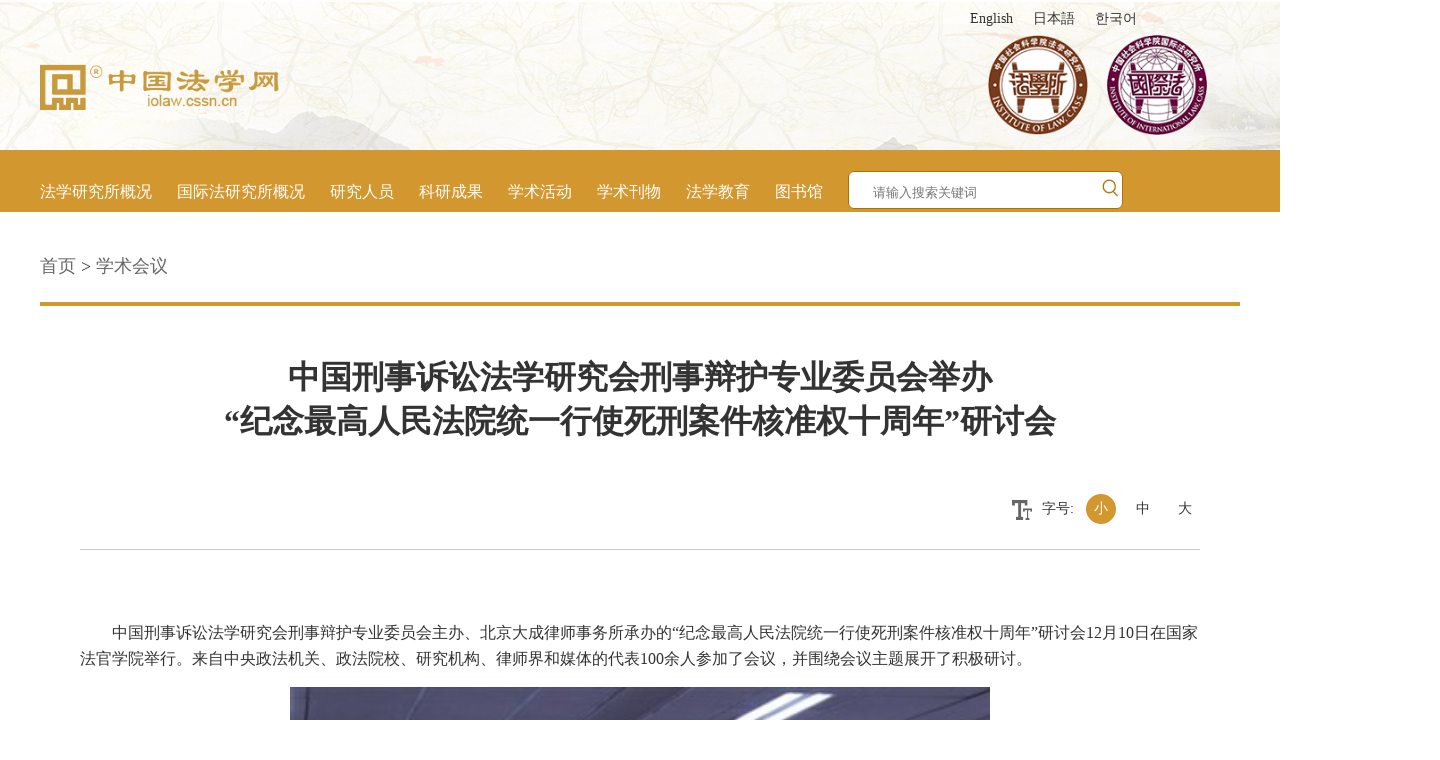

--- FILE ---
content_type: text/html
request_url: http://iolaw.cssn.cn/xshy/201612/t20161219_4646673.shtml
body_size: 16476
content:
<html lang="en">
<head>
    <meta charset="UTF-8">
    <base target="_blank">
    <meta http-equiv="X-UA-Compatible" content="IE=edge">
    <meta name="viewport" content="width=device-width, initial-scale=1.0">
    <link href="../../images/animate.min.css" rel="stylesheet" type="text/css">
    <link href="../../images/info.css" rel="stylesheet" type="text/css">
    <link href="../../images/common5.css" rel="stylesheet" type="text/css">
    <script type="text/javascript" src="../../images/jquery-1.11.3.min.js"></script>
    <title>..::“纪念最高人民法院统一行使死刑案件核准权十周年”研讨会成功举行--中国法学网::..</title>
    <style>
        body{background: #fff;}
	.ftitle{text-align: center;font-size: 22px;margin: 0px auto;}
        .pretitle{font-size:14pt;padding:10px 0px 20px 0px;}
	.main_img{margin:0 auto;width:1400px;}
	.main_img img{width:1400px;}
	.notice_left{margin-top:0px;}
	.article_mian .title{margin:110px 0 50px;}
        .cons img {width:700px;}
	@media (max-width:1799px){}
	/*设计可视宽度*/
	@media (max-width:1379px){}
	/*笔记本*/
	@media (max-width:1199px){
	body{background: #f2f1ed;}

	.article_mian{ background:#FFF;padding:0 0; margin:0 2px; padding-top:2px; margin-top:2px;}
	.article_top{ margin:0 16px;}
	.article_mian .title{ margin:26px 0 10px 0; font-size:16px; font-weight:bold; padding:0 20px;}
	.article_mian .article_content   table{ width:100% !important} 
	.article_mian .article_content   table tr{width:100% !important}
	.article_mian  table td,.article_mian  table td{ font-size:12px !important}
	.article_mian  table td p{ font-size:12px !important}
	.article_mian  table td p font{ font-size:12px !important}
	.article_content img{ width:100% !important; }
	.article_content{ margin-bottom:20px; background: #FFF;box-shadow: 0 0 0 rgb(0 0 0 / 10%); padding:10px;}

	.footer_content{ padding:16px 0;}
	.footer_content img{ display:block; margin:0 auto 10px auto }
	.footer_content p{ font-size:14px}
	.copyright{ padding:10px 0}
	.copyright p{ color:#5e5e5e;}
	.copyright p a{ border-bottom:1px #cacaca solid; color:#5e5e5e}

	}
	/*比较小的上网本，投影仪*/
	@media (max-width:993px){

	}
	/*平板*/
	@media (max-width:767px){

		
	}
	/*手机*/
    </style>
	 <script>
	 function showlist(item){
	  var i = 0;
	  for (i=0; i<5; i++)
	  {
		if (i == item)
		{
			$(".content ul li:eq("+i+")").addClass("active");
            $(".notice_right ").eq(i).removeClass("hd");
		} else {
			$(".content ul li:eq("+i+")").removeClass("active");
            $(".notice_right ").eq(i).addClass("hd");
		}
	  }
	 }
        $(function(){
            $(".notice_left li").on("click",function(){
                $(this).addClass("active");
                $(this).siblings().removeClass("active");
                var num=$(this).index();
                $(".notice_right ").addClass("hd");
                $(".notice_right ").eq(num).removeClass("hd");
            });
            $(".size p").on("click",function(){
                $(this).addClass("active");
                $(this).siblings().removeClass("active");
            });
            $(".small").click(function(){
                $(".article_content p").css({"font-size":"16px","line-height": "22px"})
                $(".article_top .time , .article_top .author").css({"font-size":"16px"})
            })
            $(".medium").click(function(){
                $(".article_content p").css({"font-size":"19px","line-height": "32px"})
                $(".article_top .time , .article_top .author").css({"font-size":"19px"})
            })
            $(".big").click(function(){
                $(".article_content p").css({"font-size":"22px","line-height": "38px"})
                $(".article_top .time , .article_top .author").css({"font-size":"22px"})
            })
		$(".scholar").hide();
		var author = $(".author").text();
		if (author.length == 2)
		{
			author = author.substr(0,1) + "　" + author.substr(1,1);
		}
		getaus(author);
        })
	function getaus(author){
	    var length = author.length;
	    var authors =new Array();
	    var i = 0;
	    var l = 0;
	    var author1 = "";
	    var cons = $(".cons").html();
	    var pre = $(".pretitle").html();
	    if (author.length == 3)
	    {
		var href = $(".scholars a:contains('"+author+"')").attr("href");
		if (typeof(href) == "undefined")
		{
			$(".author").html("作者："+author);
		} else {
			$(".author").html("作者：<a href='"+href+"' target='_blank' style='color:#D2972F;'>"+author+"</a>");		
			if ($(".cla a").text() == "最新作品" || $(".cla a").text() == "最新作品隐藏" || $(".cla a").text() == "本网首发" || $(".cla a").text() == "理论文章")
			{
				$(".scholarimg").append("<div class='author"+i.toString()+"'></div>");
				getls(i,author,href);
			}
		}
	    } else if (author.length > 3)
	    {
		authors = author.split("、");
		var aus = "作者：";
		var astr = "";
		for (i=0; i<authors.length; i++)
		{
			author = authors[i];
			$(".scholarimg").append("<div class='author"+i.toString()+"'></div>");
			if (author.length == 2)
			{
				author = author.substr(0,1) + "　" + author.substr(1,1);
			}
			var href = $(".scholars a:contains('"+author+"')").attr("href");
			if (typeof(href) == "undefined")
			{
				aus = aus + author + "、";
			} else {
				aus = aus + "<a href='"+href+"' target='_blank'>"+author+"</a>、";
				getls(i,author,href);
			}
		}
		$(".author").html(aus.substr(0,aus.length-1));
	    }
	    authors = $(".isbn").text().split("、");
	    if (authors != "")
	    {
		var aus = "相关学者：";
		for (i=0; i<authors.length; i++)
		{
			author = authors[i];
			author1 = author;
			if (author.length == 2)
			{
				author = author.substr(0,1) + "　" + author.substr(1,1);
				l = 2;
			} else {
				l = 3;
			}
			var href = $(".scholars a:contains('"+author+"')").attr("href");
			if (typeof(href) == "undefined")
			{
				aus = aus + author + "、";
			} else {
				aus = aus + "<a href='"+href+"' target='_blank'>"+author+"</a>、";
				if ($(".cla a").text() == "学术会议" || $(".cla a").text() == "对外交流" || $(".cla a").text() == "学者行踪" || $(".cla a").text() == "建言献策" || $(".cla a").text() == "学术讲座" || $(".cla a").text() == "法学教育" || $(".cla a").text() == "学界动态" || $(".cla a").text() == "热点视频" || $(".cla a").text() == "本网首发" || $(".cla a").text() == "信息" || $(".cla a").text() == "成果推荐" || $(".cla a").text() == "优秀成果" || $(".cla a").text() == "荣誉奖项" || $(".cla a").text() == "法学研究所" || $(".cla a").text() == "国际法研究所")
				{
					if (l == 2)
					{
						cons = updatescholar(author1, href, cons);
						pre = updatescholar(author1, href, pre);
					} else {
						cons = updatescholar(author, href, cons);
						pre = updatescholar(author, href, pre);
					}
				}
			}
		}
		$(".cons").html(cons);
		$(".pretitle").html(pre);
	    }
	}
	function getls(i,author,url){
		if (typeof(url) != "undefined")
		{
			$.get(url,function(data){
				var str = data;
				var indexstart = str.indexOf("<ul id=\"01\">");
				if (indexstart != -1 && i == 0)
				{
					var indexend = str.indexOf("<ul id=\"02\">",indexstart);
					var indexend = str.indexOf("</ul>",indexend);
					var list = str.substring(indexstart,indexend);
					var title = $(".toptitle").text();
					if (getversion())
					{
						$(".contnew .right").css("width","100%");
					}else{
						$(".newscon5").css("width","880px");
					}
					$(".disline").html(list);
					if ($(".rel").html() == "" && $(".rel1").html() == "")
					{
						if ($(".yaowen ul li a:contains('" + title + "')").parent().prev().html() == null)
						{
							if ($(".yaowen ul li a:contains('" + title + "')").parent().next().html() != null)
							{
								$(".zuo").html("下一篇：" + $(".yaowen ul li a:contains('" + title + "')").parent().next().html());
							}
						} else if ($(".yaowen ul li a:contains('" + title + "')").parent().next().html() == null)
						{
							$(".zuo").html("上一篇：" + $(".yaowen ul li a:contains('" + title + "')").parent().prev().html());
						} else 
						{
							$(".zuo").html("上一篇：" + $(".yaowen ul li a:contains('" + title + "')").parent().prev().html() + "<br>下一篇：" + $(".yaowen ul li a:contains('" + title + "')").parent().next().html());
						}
					}
					$(".yaowen ul li a:contains('" + title + "')").parent().hide();
					$(".yaowen ul li:gt(30)").hide();
					$(".right").show();
					$(".contnew .jitit a, .back").attr("href",url);
				}
				indexstart = str.indexOf("<div class=\"img6\" style=\"display:none;\">");
				indexend = str.indexOf("</div>",indexstart);
				var scholarimg = $(".scholarimg").html();
				$(".author"+i.toString()).html("<a href='"+url+"' target='_blank'>"+str.substring(indexstart+40,indexend)+"<br>"+author+"</a>");
			});
		}
	}
	function getversion(){
		var u = navigator.userAgent;
		return u.match(/AppleWebKit.*Mobile.*/);
	}
	function updatescholar(substr, url, str){
		var reg = new RegExp(substr, "g");
		var regstr = "<a href='"+url+"' style='color:#c89a3e;'>"+substr+"</a>";
		var result = str.replace(reg, regstr);
		return result;
	}
	function setrel(){
		if ($(".rel").html() != "")
		{
			$(".zuo").html($(".rel").html());
		} else if ($(".rel1").html() != "")
		{
			$(".zuo").html($(".rel1").html());
		} else {
			$(".shang").hide();
		}
	}
    </script>

    <script type="text/javascript" src="../../images/index1.js"></script>

</head>
<body>
    <!-- 头部 -->

    <script charset="UTF-8" id="LA_COLLECT" src="//sdk.51.la/js-sdk-pro.min.js"></script>
<script>LA.init({id:"3LOw5e2fb1qLtRLn",ck:"3LOw5e2fb1qLtRLn"})</script>
<style>
.header{height:154px;width:100%;background:url("http://iolaw.cssn.cn/zwsy/resource/2022/images/P020220920341276811855.jpg") no-repeat center center;}
.nav_bg {top:150px;}
</style>
<div class="index_top">
        <div class="header_top">
            <img src="http://iolaw.cssn.cn/zwsy/resource/2022/images/P020230118841950066524.png" alt="中国法学网" class="top_logo" />
            <div class="time fl"></div>
            <div class="right fr">
                <p><a href="http://iolawen.cssn.cn/">English</a></p>
                <p><a href="/rwz//">日本語</a></p>
                <p><a href="/hwz/">한국어</a></p>
                <img src="http://iolaw.cssn.cn/zwsy/resource/2022/images/P020220824560917909620.png" class="icon topSerBtn" />
                <div class="mOpenBtn"><i></i><i></i><i></i><i></i></div>
            </div>
        </div>
    </div>
    <div class="mMenuLayBg"></div>
    <div class="mCloseBtn"></div>
    <div class="mMmenuLay">
        <dl>
            <dt><a href="/" class="mMenu_a1 on">首页</a><i class="mToggle"></i></dt>
        </dl>
        
        <dl>
            <dt><a href="/zwsy/org/fxs/" class="mMenu_a1">法学研究所概况</a><i class="mToggle"></i></dt>
        </dl>
        
        <dl>
            <dt><a href="/zwsy/org/gjfs/" class="mMenu_a1">国际法研究所概况</a><i class="mToggle"></i></dt>
        </dl>
        
        <dl>
            <dt><a href="http://iolaw.cssn.cn/scholar/keyan/" class="mMenu_a1">研究人员</a><i class="mToggle"></i></dt>
            
        </dl>
        <dl>
            <dt><a href="http://iolaw.cssn.cn/zzwx/" class="mMenu_a1">科研成果</a><i class="mToggle"></i></dt>
        </dl>
        
        <dl>
            <dt><a href="http://iolaw.cssn.cn/xshd/" class="mMenu_a1">学术活动</a><i class="mToggle"></i></dt>
        </dl>
        
        <dl>
            <dt><a href="http://iolaw.cssn.cn/journal/" class="mMenu_a1">法学刊物</a><i class="mToggle"></i></dt>
        </dl>

        <dl>
            <dt><a href="http://iolaw.cssn.cn/fxjy/fxx/" class="mMenu_a1">法学教育</a><i class="mToggle"></i></dt>
        </dl>

        <dl>
            <dt><a href="/tsg/" class="mMenu_a1">图书馆</a><i class="mToggle"></i></dt>
        </dl>
        
    </div>
    <!--搜索弹出层-->
    <script type="text/javascript">
        function toSearch(keyword) {
            var key = document.getElementById(keyword).value;
            var searchscope="DocTitle";
            var keyword = "";   
            if(key.match(/[~!@#$%\^\+\*&\/\?\|{}()\'-;=\"]/g) != null){
                keyword = "'" + key +"'";
            }else{
                keyword=key;
            }
            if (key.length == '') { alert('请输入关键词'); return; }
            $('.J_keyword').val("");
            
            // window.open('/was5/web/search/was5/web/search?channelid=213031&searchword=' + encodeURIComponent(keyword.replace(/[$]/g,"\\$")) + '&page=1&catetype=search&searchscope='+searchscope, '_blank');
        }


        function getHeaderKey(){
            $(document).keydown(function(event) { //键盘响应函数
                event = event || window.event; //兼容多浏览器
                if (event.keyCode == 13) { //监听回车键
                    var keyword = $('#SearchKeyword_pc').val()
                    if(keyword==''){
                        keyword = $('#SearchKeyword_mobile').val()
                    }
                    $('.J_keyword').val("");
                    //if (keyword == '') { alert('请输入关键词'); return; }
                    // window.open('/was5/web/search/was5/web/search?channelid=213031&searchword=' + encodeURIComponent(keyword.replace(/[$]/g,"\\$")) + '&page=1&catetype=search&searchscope=DocTitle', '_blank');
                }
            }); //键盘相应结束
        }
    </script>
    <!--搜索弹出层-->

<div class="serBg dsNone"></div>
    <div class="serLayer dsNone">
        <a href="javascript:;" class="serClose" target="_self"></a>
        <div class="serBox">
            <h6>搜索</h6>
            <div class="serIntBox">
	        <form action="/was5/web/search?" method="" target="_blank">
                <input name="searchword" type="text" placeholder='输入内容' class="ip1 J_keyword" id="SearchKeyword_mobile" />
		<input name="channelid" id="channelid" type="hidden" value="213031" />
                <input name="" value="搜 索" type="button" class="ip2" onkeypress="getHeaderKey();" onclick="toSearch('SearchKeyword_mobile')" style="cursor: pointer;" />
		</form>
            </div>
            
        </div>
    </div>
    <div class="header">
        <div class="language_main">
                        <p class="tblank">　</p>
			<p><a href="http://iolawen.cssn.cn/">English</a></p>
			<p><a href="/rwz/">日本語</a></p>
			<p><a href="/hwz/">한국어</a></p>
        </div>
	<div class="header_content">
		<a href="/"><img src="http://iolaw.cssn.cn/zwsy/resource/2022/images/P020230118841950066524.png" alt="中国法学网" class="top_logo" /></a>
		<!-- <div class="fr"> -->
	   
			<!-- <div class="icon_box">
				<img src="http://iolaw.cssn.cn/zwsy/resource/2022/images/P020220824596761413798.png" class="icon" />
				<img src="http://iolaw.cssn.cn/zwsy/resource/2022/images/P020220824596836973123.png" class="icon" />
			</div> -->
			
		<!-- </div> -->
		<div class="frt">		
			<img src="http://iolaw.cssn.cn/zwsy/resource/2022/images/P020220824596761413798.png" width="100" height="100" class="footer_logo" />
			<img src="http://iolaw.cssn.cn/zwsy/resource/2022/images/P020220824596836973123.png" width="100" height="100" class="footer_logo" />
		</div>
        </div>
            <div class="nav_bg">
            <nav>
                <div class="nav_content">
                    <div class="item_nav shade_nav">
                        <div class="nav_title"><a href="/zwsy/org/fxs/" target="_blank" style="color:#fff">法学研究所概况</a></div>
                        <div class="bsgkBox" style="display: none">
                            <div class="bsgkBoxLeft">
                                <div class="bsgkBoxTop"><p class="spLine">法学研究所简介</p></div>
                                <div class="bsgkBoxLeftTu clearfix">
                                    <a href="./bsgk/zxsjs/"><img src="http://iolaw.cssn.cn/zwsy/resource/2022/images/P020220824452533075856.jpg" width="220" height="150" /></a>
                                    <div class="bsgkBoxLeftText"><p>中国社会科学院法学研究所（Institute of Law, Chinese Academy of Social Sciences）是国家级法学研究机构，座落于北京故宫东北角，景山东麓，所在地址是1919年“五四”新文化运动旧址的一部分。首任所长为张友渔。历任所长张友渔、王仲方、孙亚明、王叔文、王家福、刘海年、夏勇、李林、陈甦。现任所长：莫纪宏……<a href="/zwsy/org/fxs/"><详情></a></p></div>
                                </div>
                                <div class="mChangeTag">
                                    <div class="bsgkBoxTop"><p class="spLine">现任领导</p></div>
                                    <div class="mCon_conTxt">
                                        <div class="bsgkBoxLeftList">
                                            <!-- <a href="./bsgk/xrld/" class="moreBtn">详情</a> -->
                                            <ul class="clearfix">
						<li> <a target="_blank" oldsrc="W020210716344185268645.jpg" href="/scholar/xfxzf/201908/t20190823_4961067.shtml"> <img width="190" alt="" border="0" photodocid="5347855" fromphoto="1" src="http://iolaw.cssn.cn/zwsy/resource/2022/images/P020250530669087525255.jpg" />
							<div class="bottom">
								<h2>李洪雷</h2>
								<p>联合党委书记</p>
							</div>
							</a> </li>
						<li> <a target="_blank" oldsrc="W020210716344185268645.jpg" href="/scholar/xfxzf/201908/t20190823_4961063.shtml"> <img width="190" alt="" border="0" photodocid="5347855" fromphoto="1" src="../../images/W020210716343855289681.jpg" />
							<div class="bottom">
								<h2>莫纪宏</h2>
								<p>联合党委副书记、所长</p>
							</div>
							</a> </li>
						<li>
						    <a target="_blank" oldsrc="W020210929563007383460.jpg" uploadpic="U020210929562568514883.jpg" href="/scholar/shf/201908/t20190823_4961349.shtml"> <img width="190" title="" alt="" border="0" src="http://iolaw.cssn.cn/zwsy/resource/2022/images/P020241205588322458743.jpg" />
							<div class="bottom">
								<h2>谢增毅</h2>
								<p>党委常委、联合<BR>纪委书记、副所长</p>
							</div>
						    </a>
						</li>
                                            </ul>
                                        </div>
                                    </div>
                          
                                </div>
                            </div>
                            <div class="bsgkBoxRight">
                                <div class="bsgkBoxTop bsgkBoxTop1"><p class="spLine">组织机构</p>
                                    <!-- <a href="./bsgk/zzjg/" class="btnLinke">详情</a> -->
                                </div>
                                <div class="bsgkBoxRight_1 clearfix">
                                    <div class="bsgkBoxRight_2">
                                        <h2><span><a href="./bsgk/zzjg/yjs/">研究室</a></span></h2>
                                        <ul>
						<li><a href="/xxsz/202511/t20251117_5949595.shtml" title="习近平法治思想研究室">习近平法治思想研究室</a></li>
						<li><a href="/xxsz/201807/t20180706_4660640.shtml" title="法理研究室">法理研究室</a></li>
						<li><a href="/xxsz/201807/t20180706_4660670.shtml" title="法制史研究室">法制史研究室</a></li>
						<li><a href="/xxsz/201807/t20180706_4660674.shtml" title="宪法与行政法研究室">宪法与行政法研究室</a></li>
						<li><a href="/xxsz/201807/t20180706_4660683.shtml" title="民法研究室">民法研究室</a></li>
						<li><a href="/xxsz/201807/t20180706_4660654.shtml" title="商法研究室">商法研究室</a></li>
						<li><a href="/xxsz/201807/t20180706_4660643.shtml" title="经济法研究室">经济法研究室</a></li>
						<li><a href="/xxsz/201807/t20180706_4660641.shtml" title="知识产权研究室">知识产权研究室</a></li>
						<li><a href="/xxsz/201807/t20180706_4660646.shtml" title="刑法研究室">刑法研究室</a></li>
						<li><a href="/xxsz/201807/t20180706_4660682.shtml" title="诉讼法研究室">诉讼法研究室</a></li>
						<li><a href="/xxsz/201807/t20180706_4660638.shtml" title="网络与信息法研究室">网络与信息法研究室</a></li>
						<li><a href="/xxsz/201807/t20180706_4660650.shtml" title="社会法研究室">社会法研究室</a></li>
						<li><a href="/xxsz/201807/t20180706_4660669.shtml" title="法治国情调查研究室">法治国情调查研究室</a></li>
						<li><a href="/xxsz/201807/t20180706_4660673.shtml" title="生态法研究室">生态法研究室</a></li>
                                        </ul>
                                        <h2><span><a href="">编辑部</a></span></h2>
                                        <ul>
						<li><a href="/xxsz/201807/t20180723_4660964.shtml" title="《法学研究》编辑部">《法学研究》编辑部</a></li>
						<li><a href="/xxsz/201807/t20180723_4660960.shtml" title="《环球法律评论》编辑部">《环球法律评论》编辑部</a></li>
                                        </ul>
                                    </div>
                                    <div class="bsgkBoxRight_2 bsgkBoxRight_3">
                                        <h2><span><a href="">研究中心</a></span></h2>
                                        <ul>
						<li><a href="/">习近平法治思想研究中心</a></li>
						<li><a href="/xxsz/201807/t20180706_4660678.shtml" title="人权研究中心">人权研究中心</a></li>
						<li><a href="/xxsz/201807/t20180706_4660668.shtml" title="台港澳法研究中心">台港澳法研究中心</a></li>
						<li><a href="/xxsz/201807/t20180706_4660671.shtml" title="知识产权中心">知识产权中心</a></li>
						<li><a href="/xxsz/201807/t20180723_4660963.shtml" title="文化法制研究中心">文化法制研究中心</a></li>
						<li><a href="/zt/gfzx/" title="法治宣传教育与公法研究中心">法治宣传教育研究中心</a></li>
						<li><a href="/xxsz/fzzs/" title="国家法治指数研究中心">国家法治指数研究中心</a></li>
						<li><a href="/xxsz/sfzx/" title="私法研究中心">私法研究中心</a></li>
						<li><a href="/xxsz/201807/t20180723_4660924.shtml" title="性别与法律研究中心">性别与法律研究中心</a></li>
						<li><a href="/xxsz/202010/t20201022_5198629.shtml" title="科技与法研究中心">科技与法研究中心</a></li>
                                        </ul>
						<h2><span><a href="">全面依法治国智库</a></span></h2>
                                        <h2><span><a href="./bsgk/zzjg/zncs/">职能处室</a></span></h2>
                                        <ul>
						<li><a href="/xxsz/201807/t20180716_4660799.shtml" title="人事党办">人事党办</a></li>
						<li><a href="/xxsz/202512/t20251203_5953728.shtml" title="法学所科研处">科研处</a></li>
						<li><a href="/xxsz/201807/t20180713_4660789.shtml" title="办公室">办公室</a></li>
                                        </ul>
                                        <h2><span><a href="">博士后流动站</a></span></h2>
                                    </div>
                                </div>
                            </div>
                            
                        </div>
                    </div>
                    <div class="item_nav shade_nav">
                        <div class="nav_title"><a href="/zwsy/org/gjfs/" target="_blank" style="color:#fff">国际法研究所概况</a></div>
                        <div class="bsgkBox gj_bsgkBox" style="display: none">
                            <div class="bsgkBoxLeft">
                                <div class="bsgkBoxTop"><p class="spLine">国际法研究所简介</p></div>
                                <div class="bsgkBoxLeftTu clearfix">
                                    <a href="./bsgk/zxsjs/"><img src="http://iolaw.cssn.cn/zwsy/resource/2022/images/P020220824452533075856.jpg" width="220" height="150" /></a>
                                    <div class="bsgkBoxLeftText">
                                        <p>中国社会科学院国际法研究所是中国国际法学的研究重镇。她的前身是中国社会科学院国际法研究中心、中国社会科学院法学研究所国际法研究室和最早时的中国社会科学院法学研究所国际法组。</p>
                                        <p>1959年，中国科学院哲学社会科学部建立法学研究所之后的第二年，法学研究所成立了国际法组。 <a href="/zwsy/org/gjfs/"><详情></a></p> 
                                    </div>
                                </div>
                                <div class="mChangeTag">
                                    <div class="bsgkBoxTop"><p class="spLine">现任领导</p></div>
                                    <div class="mCon_conTxt">
                                        <div class="bsgkBoxLeftList">
                                            <!-- <a href="./bsgk/xrld/" class="moreBtn">详情</a> -->
                                            <ul class="clearfix">
						<li> <a target="_blank" oldsrc="W020210716344185268645.jpg" href="/scholar/xfxzf/201908/t20190823_4961067.shtml"> <img width="160" alt="" border="0" photodocid="5347855" fromphoto="1" src="http://iolaw.cssn.cn/zwsy/resource/2022/images/P020250530669087525255.jpg" />
							<div class="bottom">
								<h2>李洪雷</h2>
								<p>联合党委书记</p>
							</div>
							</a> </li>
						<li> <a target="_blank" href="/scholar/xfxzf/201908/t20190823_4961063.shtml"> <img width="160" alt="" border="0" complete="complete" fromphoto="1" photodocid="5107680" src="../../images/W020210716343855289681.jpg" />
							<div class="bottom">
								<h2>莫纪宏</h2>
								<p>联合党委副书记</p>
							</div>
							</a> </li>
						<li> <a target="_blank" oldsrc="W020210716519855636230.jpg" href="/scholar/gjfyj/201908/t20190823_4961029.shtml"> <img width="160" alt="" border="0" complete="complete" fromphoto="1" photodocid="5348006" src="../../images/W020210716519585683492.jpg" />
							<div class="bottom">
								<h2>柳华文</h2>
								<p>党委常委、所长</p>
							</div>
							</a>
						</li>
						<li>
						    <a target="_blank" oldsrc="W020210929563007383460.jpg" uploadpic="U020210929562568514883.jpg" href="/scholar/shf/201908/t20190823_4961349.shtml"> <img width="160" title="" alt="" border="0" src="http://iolaw.cssn.cn/zwsy/resource/2022/images/P020241205588322458743.jpg" />
							<div class="bottom">
								<h2>谢增毅</h2>
								<p>党委常委<BR>联合纪委书记</p>
							</div>
						    </a>
						</li>
                                            </ul>
                                        </div>
                                    </div>
                                </div>
                            </div>
                            <div class="bsgkBoxRight">
                                <div class="bsgkBoxTop bsgkBoxTop1"><p class="spLine">组织机构</p>
                                    <!-- <a href="./bsgk/zzjg/" class="btnLinke">详情</a> -->
                                </div>
                                <div class="bsgkBoxRight_1 clearfix">
                                    <div class="bsgkBoxRight_2">
                                        <h2><span><a href="./bsgk/zzjg/yjs/">研究室</a></span></h2>
                                        <ul>
						<li><a href="/xxsz/201807/t20180706_4660686.shtml" title="国际私法研究室">国际私法研究室</a></li>
						<li><a href="/xxsz/201807/t20180706_4660645.shtml" title="国际公法研究室">国际公法研究室</a></li>
						<li><a href="/xxsz/201807/t20180706_4660651.shtml" title="国际经济法研究室">国际经济法研究室</a></li>
						<li><a href="/xxsz/201807/t20180706_4660672.shtml" title="国际人权法研究室">国际人权法研究室</a></li>
					</ul>
                                        <h2><span><a href="">编辑部</a></span></h2>
                                        <ul>
                                            <li><a href="/xxsz/201807/t20180723_4660962.shtml" title="《国际法研究》编辑部">《国际法研究》编辑部</a></li>
                                        </ul>
                                    </div>
                                    <div class="bsgkBoxRight_2 bsgkBoxRight_3">
                                        <h2><span><a href="">研究中心</a></span></h2>
                                        <ul>
						<li><a href="/xxsz/201908/t20190823_4961209.shtml" title="海洋法治研究中心">海洋法治研究中心</a></li>
						<li><a href="/xxsz/201807/t20180723_4660961.shtml" title="竞争法研究中心">竞争法研究中心</a></li>
						<li><a href="/xxsz/202109/t20210928_5363620.shtml" title="涉外法治研究中心">涉外法治研究中心</a></li>
                                        </ul>
						<h2><span><a href="">全面依法治国智库</a></span></h2>
                                        <h2><span><a href="./bsgk/zzjg/zncs/">职能处室</a></span></h2>
                                        <ul>
                                            <li><a>科研处</a></li>
                                        </ul>
                                        <h2><span><a href="">博士后流动站</a></span></h2>
                                    </div>
                                </div>
                            </div>
                        </div>
                    </div>
                    <div class="item_nav"><a href="http://iolaw.cssn.cn/scholar/keyan/"><div class="nav_title">研究人员</div></a></div>
                    <div class="item_nav"><a href="http://iolaw.cssn.cn/zzwx/"><div class="nav_title">科研成果</div></a></div>
                    <div class="item_nav"><a href="http://iolaw.cssn.cn/xshd/"><div class="nav_title">学术活动</div></a></div>
                    <div class="item_nav"><a href="http://iolaw.cssn.cn/journal/"><div class="nav_title">学术刊物</div></a></div>
                    <div class="item_nav"><a href="http://iolaw.cssn.cn/fxjy/fxx/"><div class="nav_title">法学教育</div></a></div>
                    <div class="item_nav"><a href="/tsg/"><div class="nav_title">图书馆</div></a></div>
					<div class="item_nav">
						<div class="input_box">
						<form action="/was5/web/search?" method="" target="_blank">
						<input type="text" name="searchword" id="keywords" placeholder="请输入搜索关键词" />
						<input name="channelid" id="channelid" type="hidden" value="213031" />
						<INPUT TYPE="image" src="http://iolaw.cssn.cn/zwsy/resource/2022/images/P020220824560917909620.png" class="icon" />
						</form>
						</div>
					</div>
                </div>
            </nav>
	    </div>
    </div>

    <!-- end -->
        
    <div class="info_main gjinfo_box1">
        <div class="nav border">
	<a href="/"><span>首页</span></a> > <span class="cla"><a href="../">学术会议</a></span></a>
        </div>
        <div class="main article_mian">
            <div class="article_top">
                <div class="title">中国刑事诉讼法学研究会刑事辩护专业委员会举办<br>“纪念最高人民法院统一行使死刑案件核准权十周年”研讨会</div>
                <div class="ftitle"></div>
                <div class="time">
                    <div class="disauthor"></div>
                </div>
                <div class="clearfix">
                    <div class="size fr">
                        <div class="icon"><img src="../../images/font.png" />字号:</div>
                        <p class="active small">小</p>
                        <p class="medium">中</p>
                        <p class="big">大</p>
                    </div>
                </div>
            </div>
            <div class="article_content">
                <div class="cons"><p>中国刑事诉讼法学研究会刑事辩护专业委员会主办、北京大成律师事务所承办的“纪念最高人民法院统一行使死刑案件核准权十周年”研讨会12月10日在国家法官学院举行。来自中央政法机关、政法院校、研究机构、律师界和媒体的代表100余人参加了会议，并围绕会议主题展开了积极研讨。</p><p><CENTER><a href="javascript:showImg('D9C21FB663EE8EE5F75C46A3C05340DD')" target="_blank"><img src="./W020180928399021433773.jpg" alt="" OLDSRC="W020180928399021433773.jpg" /></a></CENTER></p><p>中国刑事诉讼法学研究会刑事辩护专业委员会主任王敏远教授主持开幕式，中国刑事诉讼法学研究会会长卞建林教授、中国政法大学终身教授陈光中教授、中国人民大学刑事法律科学研究中心主任戴玉忠教授、原最高人民法院刑五庭高贵君庭长、最高人民检察院公诉厅陈国庆厅长、司法部法律援助中心韩秀桃主任、国家法官学院院长黄永维教授在开幕式致辞并做主旨发言。大家一致认为由最高人民法院统一行使死刑案件核准权是我国法治进程中的重大历史进步，对推进我国法治建设具有历史性的重大意义，影响深远、成效显著。十年来最高人民法院恪守职责、履行对所有死刑案件的核准权，秉持少杀、慎杀的刑事政策，努力把好死刑复核的质量关，统一死刑适用标准，对于保证死刑案件的裁判质量，防止错杀冤杀、贯彻少杀慎杀的刑事政策，通过程序控制死刑的数量，具有重大历史意义。</p><p>十年来最高人民法院统一行使死刑案件核准权的实践，也推动了刑事司法制度和理念发生重大变革。随着死刑核准权的回归，作为典型样态的死刑案件的办案质量全面呈现在最高司法机关面前，使最高法院能够比较充分地了解我国刑事案件办案情况，了解侦查机关办案的理念、质量以及公诉、辩护等各方面的情况，全面认识各级审判机关审理死刑案件的情况，并着力改善这种状况，促进了刑事司法状况的整体改善。</p><p>十年来死刑程序不断完善，一是落实听取被告人最后陈述的制度，死刑复核案件一律要提讯被告人；二是建立了死刑复核阶段听取辩护律师意见的制度，律师可以到最高法院反映意见和阅卷；三是加强检察监督，对于不核准的案件和重大疑难复杂案件通报最高人民检察院，听取最高人民检察院的意见；四是建立和完善死刑案件的法律援助制度；五是规范死刑执行程序，包括死刑犯家属要求会见的一律满足，禁止游街示众，推广注射死刑等。</p><p>十年来一系列严格的诉讼程序规则、冤假错案防范制度相继出台，以审判为中心、证据裁判、疑罪从无、程序公正等理念在司法实践中逐步得到认可，推动了侦查、起诉、审判工作质量的提高，使当前死刑案件的证据标准相比十年前有相当大的提升，案件质量得到更加有效的保障。</p><p>十年来行使死刑核准权的实践积累了经验，为立法的进一步完善奠定了坚实的基础。对死刑案件的核准程序如何进一步完善，如何更好地发挥律师作用，接受法律监督、公民监督，充分发挥其预防错杀、贯彻少杀、慎杀政策的功能，从而为推进我国法治事业发挥更加积极的作用，值得深入研究和探讨。</p><p>开幕式后，与会代表就“最高人民法院统一行使死刑案件核准权的回顾与经验总结”、“死刑复核程序中的辩护”、“死刑复核程序的进一步完善”三个主题分别进行了研讨。</p><p></p><p>第一单元“最高人民法院统一行使死刑案件核准权的回顾与经验总结”在中国政法大学诉讼法学研究院名誉院长樊崇义教授主持下，来自政法机关、院校、律师界的原中央政法委政法研究所所长黄太云教授、北京师范大学法学院院长卢建平教授、国家法官学院梁欣教授、最高人民检察院于萍检察官（正厅级）、最高人民检察院检察理论研究所副所长谢鹏程教授、北京师范大学刑事法律科学院证据法研究所所长兼最高人民法院刑三庭副庭长刘广三教授、全国律协刑事专业委员会委员钱列阳律师、北京大成律师事务所吴立伟律师等八位代表对最高人民法院统一行使死刑案件核准权的过程及其效果做了全面回顾，对统一行使死刑复核权的经验进行了精到总结。樊崇义教授在精彩点评中提到四条经验：一是把好证据关，凡是判处死刑立即执行的命案一定要由客观证据锁定，否则不判处死刑立即执行；二是坚持证据裁判的原则和立场，不受舆论和外界影响；三是可杀可不杀的要反复权衡，注重不可杀的思维；四是要听取律师的意见。</p><p><CENTER><a href="javascript:showImg('D0DD69B85566F4D8A9D24A54D7D738E5')" target="_blank"><img src="./W020180928399021458061.jpg" alt="" OLDSRC="W020180928399021458061.jpg" /></a></CENTER></p><p>第二单元“死刑复核程序中的辩护”由中国社会科学院国际法研究所所长兼中国刑法学研究会常务副会长陈泽宪研究员、北京师范大学刑事法律科学院副院长兼中国刑事诉讼法学研究会副会长宋英辉教授主持，四川大学研究生院常务副院长兼中国刑事诉讼法学研究会副会长左卫民教授、全国律协刑事专业委员会副主任、北京京都律师事务所副主任李贵方律师、湖南师范大学法学院邱兴隆教授、全国律协刑事专业委员会委员、河南省律协刑委会主任陆咏歌律师、北京大学法学院陈永生教授、全国律协刑事专业委员会副秘书长、北京尚权律师事务所张青松律师、北京大成律师事务所张志勇律师等八位代表分别做主题发言。他们在发言中指出，死刑核准权收回不仅统一了法律适用、减少了死刑数量，更是促进了社会死刑观念的转变，并在律师执业权利的保障方面取得巨大进步。期待进一步在死刑复核程序中贯彻落实刑事诉讼法关于死刑案件强制辩护的规定，建立普遍的法律援助机制，让律师更加便利会见被告人、阅卷、联系并面见法官、充分的表达辩护意见，在裁定书中反映律师辩护情况，例如记载辩护人身份、回应律师的辩护意见等。宋英辉教授对发言代表的观点一一进行了精到评点和简要总结。</p><p><CENTER><a href="javascript:showImg('CF25856CE7BD09E8A49561D678D2D1EF')" target="_blank"><img src="./W020180928399021474727.jpg" alt="" OLDSRC="W020180928399021474727.jpg" /></a></CENTER></p><p>第三单元“死刑复核程序的进一步完善”由王敏远教授、国家安全部政策法规局张青副局长主持，最高人民法院中国应用法学研究所蒋惠岭所长、最高人民检察院公诉厅张相军副厅长、中国人民大学法学院刘计划教授、全国律协刑事专业委员会委员、北京东卫律师事务所郝春莉主任、中央民族大学法学院院长张泽涛教授、全国律协刑事专业委员会秘书长、北京京都律师事务所韩嘉毅律师、西南政法大学李昌林教授、陕西许小平律师事务所许小平主任、北京尚权律师事务所主任常铮律师、四川省社会科学院法学研究所所长韩旭研究员等十位代表对死刑复核程序的进一步完善建言献策。在司法改革全面铺开背景之下，在以审判为中心的诉讼制度改革基础上，各位代表就死刑复核理念更新、死刑政策的标准化、诉讼改造如有限开庭审理或者听证、强制辩护、完善法律援助、辩护律师准入、律师培训、远程讯问、讯问录音录像等证据的提供、检察监督、被害人权益保护、死刑复核审判权性质及其权力运行机制等问题，进行了深入研讨，提出对死刑程序发展的展望。</p><p>王敏远教授在点评中提出，死刑复核程序的进一步完善，要从死刑是一种必须受到越来越严格限制的恶、要尽可能减少死刑的战略高度出发，要从死刑人数与社会的文明程度成反比的历史高度出发，要从全方位完善死刑复核制度的广度和深度出发，建构辩护律师全面参与、完善程序法和实体法，要从顺应潮流出发，设计完善死刑复核程序的短期目标、阶段性目标，通过法律职业共同体的不懈努力，不断推动我国在死刑问题上的法治化进程。</p><p><CENTER><a href="javascript:showImg('431010889EC0C6B1185FBD7E22B8C75E')" target="_blank"><img src="./W020180928399021484983.jpg" alt="" OLDSRC="W020180928399021484983.jpg" /></a></CENTER></p><p>中国刑事诉讼法学研究会刑事辩护专业委员会副主任栾少湖律师主持闭幕式，中国刑事诉讼法学研究会秘书长汪海燕教授在闭幕式做总结发言。他在总结中指出与会代表对最高法院收回死刑核准权的重大意义达成高度共识，体现了我国少杀慎杀、防止错杀的刑事政策，体现了对生命的人文关怀，体现了司法文明和进步。这进一步体现出整个社会的观念朝着尊重生命的方向转变、朝着文明的方向迈进。他指出，死刑复核程序的立法形式、核准标准、诉讼结构、律师介入、证据标准、被害人权利保障、媒体舆论等问题值得深入研究。只要一天不废除死刑，只要死刑存在一天，死刑复核程序就需要不断完善。</p><p>（撰稿人：祁建建）</p></div>
            </div>
        </div>
    </div>

    <!-- 底部 -->
    
    <footer style="width:100%;background:#D2972F;">
        <div class="footer_content clearfix">
	    <!--<div class="footer_left fl">		
                <img src="http://iolaw.cssn.cn/zwsy/resource/2022/images/P020220824596761413798.png" width="100" height="100" class="footer_logo" />
	        <img src="http://iolaw.cssn.cn/zwsy/resource/2022/images/P020220824596836973123.png" width="100" height="100" class="footer_logo" />
	    </div>-->
            <div class="footer_center fl">
                <p><img src="http://iolaw.cssn.cn/zwsy/resource/2022/images/P020220825343401904093.png" class="footer_logo2" /></p>
                <p>主办：中国社会科学院法学研究所、国际法研究所 </p>
                <p>地址：北京市东城区沙滩北街15号 </p>
            </div>
            <div class="footer_right fr">
                <ul class="fl">
                    <li>法学所概况</li>
                    <li>国际法所概况</li>
                    <li>研究人员</li>
                    <li>科研成果</li>
                    <li>学术活动</li>
                </ul>
                <ul class="fl">
                    <li>学术刊物</li>
                    <li>法学教育</li>
                    <li>图书馆</li>
                    <li>工作平台</li>
                </ul>
                <div class="footer_code fl">
                    <img src="http://iolaw.cssn.cn/zwsy/resource/2022/images/P020220825343453679385.png" style="width:100%;" />
                    <p>[官方微信]</p>
                </div>
            </div>
        </div>
    </footer>    
<div class="scholars" style="display:none;"><a href="/scholar/tp1/201908/t20190826_4961954.shtml">常纪文</a><a href="/scholar/sfs/201905/t20190505_4874336.shtml">陈　洁</a><a href="/scholar/xbwy/201905/t20190517_4897560.shtml">陈　甦</a><a href="/scholar/txo/201908/t20190824_4961669.shtml">陈春龙</a><a href="/scholar/fzzl/201908/t20190823_4961368.shtml">陈根发</a><a href="/scholar/fzs/201908/t20190823_4961651.shtml">陈国平</a><a href="/scholar/txo/201908/t20190824_4961670.shtml">陈明侠</a><a href="/scholar/fzzl/201908/t20190823_4961367.shtml">陈欣新</a><a href="/scholar/xfxzf/201908/t20190823_4961074.shtml">陈云生</a><a href="/scholar/txo/201906/t20190603_4912503.shtml">陈泽宪</a><a href="/scholar/sfs/201905/t20190517_4897588.shtml">崔勤之</a><a href="/scholar/gjrqf/201905/t20190521_4900217.shtml">戴瑞君</a><a href="/scholar/shf/201908/t20190823_4961351.shtml">邓　丽</a><a href="/scholar/xf/201908/t20190823_4961283.shtml">邓子滨</a><a href="/scholar/shf/201908/t20190823_4961350.shtml">董文勇</a><a href="/scholar/mfs/201908/t20190823_4961158.shtml">窦海阳</a><a href="/scholar/xf/201908/t20190823_4961274.shtml">樊　文</a><a href="/scholar/fxyj/201908/t20190823_4961654.shtml">冯　珏</a><a href="/scholar/qt/201908/t20190824_4961659.shtml">冯　军</a><a href="/scholar/txo/201908/t20190824_4961671.shtml">冯　锐</a><a href="/scholar/gjsf/201908/t20190822_4961001.shtml">傅攀峰</a><a href="/scholar/ryxb/201908/t20190823_4961642.shtml">高　恒</a><a href="/scholar/fzs/201908/t20190820_4959811.shtml">高汉成</a><a href="/scholar/fzs/201908/t20190822_4960996.shtml">高旭晨</a><a href="/scholar/zscq/201908/t20190823_4961237.shtml">管育鹰</a><a href="/scholar/ryxb/201908/t20190823_4961643.shtml">韩延龙</a><a href="/scholar/jjfs/201908/t20190820_4959781.shtml">郝俊淇</a><a href="/scholar/gjgf/201908/t20190820_4959284.shtml">郝鲁怡</a><a href="/scholar/gjjjf/201908/t20190823_4961024.shtml">何晶晶</a><a href="/scholar/gjfyj/201908/t20190823_4961033.shtml">何田田</a><a href="/scholar/fls/201908/t20190820_4959795.shtml">贺海仁</a><a href="/scholar/fzgq/201908/t20190823_4961364.shtml">胡昌明</a><a href="/scholar/fls/201908/t20190820_4959794.shtml">胡水君</a><a href="/scholar/xf/201908/t20190823_4961282.shtml">黄　芳</a><a href="/scholar/fzs/201911/t20191127_5049665.shtml">黄　海</a><a href="/scholar/gjjjf/201908/t20190823_4961022.shtml">黄　晋</a><a href="/scholar/tp1/201908/t20190826_4961972.shtml">冀祥德</a><a href="/scholar/fls/201908/t20190820_4959798.shtml">黄金荣</a><a href="/scholar/txo/201908/t20190824_4961672.shtml">黄　列</a><a href="/scholar/fzzl/201908/t20190823_4961371.shtml">贾　茵</a><a href="/scholar/huanqiu/202006/t20200619_5145301.shtml">贾　元</a><a href="/scholar/qt/201908/t20190824_4961661.shtml">蒋　隽</a><a href="/scholar/gjgf/201908/t20190819_4959272.shtml">蒋小红</a><a href="/scholar/xf/201908/t20190823_4961284.shtml">焦旭鹏</a><a href="/scholar/jjfs/201908/t20190820_4959287.shtml">金善明</a><a href="/scholar/ryxb/201908/t20190823_4961644.shtml">李步云</a><a href="/scholar/xfxzf/201908/t20190823_4961067.shtml">李洪雷</a><a href="/scholar/zscq/201908/t20190823_4961249.shtml">李菊丹</a><a href="/scholar/xbwy/201908/t20190820_4959796.shtml">李　林</a><a href="/scholar/zscq/201908/t20190823_4961238.shtml">李明德</a><a href="/scholar/fxyj/201908/t20190823_4961655.shtml">李　强</a><a href="/scholar/gjsf/201908/t20190822_4961000.shtml">李庆明</a><a href="/scholar/zscq/201908/t20190824_4961656.shtml">李顺德</a><a href="/scholar/gjfyj/201908/t20190823_4961030.shtml">李西霞</a><a href="/scholar/xfxzf/201908/t20190823_4961084.shtml">李　霞</a><a href="/scholar/gjgf/201908/t20190820_4959283.shtml">李　赞</a><a href="/scholar/fzzl/201908/t20190823_4961366.shtml">李　忠</a><a href="/scholar/fzgq/201908/t20190823_4961362.shtml">栗燕杰</a><a href="/scholar/xbwy/201908/t20190823_4961639.shtml">梁慧星</a><a href="/scholar/gjfkyc/201908/t20190819_4959264.shtml">廖　凡</a><a href="/scholar/qt/201908/t20190824_4961663.shtml">林　青</a><a href="/scholar/gjsf/201908/t20190822_4960999.shtml">林　欣</a><a href="/scholar/stf/201908/t20190823_4961358.shtml">林潇潇</a><a href="/scholar/wlxx/201908/t20190823_4961345.shtml">刘灿华</a><a href="/scholar/ssf/201908/t20190824_4961665.shtml">刘晨琦</a><a href="/scholar/txo/201908/t20190824_4961674.shtml">刘翠霄</a><a href="/scholar/xfxzf/201908/t20190823_4961081.shtml">刘海波</a><a href="/scholar/ryxb/201908/t20190823_4961645.shtml">刘海年</a><a href="/scholar/txo/201908/t20190824_4961673.shtml">刘　瀚</a><a href="/scholar/stf/201908/t20190823_4961355.shtml">刘洪岩</a><a href="/scholar/gjjjf/201908/t20190823_4961020.shtml">刘敬东</a><a href="/scholar/ryxb/201908/t20190823_4961646.shtml">刘楠来</a><a href="/scholar/xf/201908/t20190823_4961272.shtml">刘仁文</a><a href="/scholar/gjrqf/201906/t20190603_4912509.shtml">刘小妹</a><a href="/scholar/fzgq/201908/t20190823_4961363.shtml">刘雁鹏</a><a href="/scholar/txo/201908/t20190824_4961675.shtml">刘兆兴</a><a href="/scholar/xfxzf/202001/t20200116_5079333.shtml">刘志鑫</a><a href="/scholar/gjfyj/201908/t20190823_4961029.shtml">柳华文</a><a href="/scholar/xfxzf/201908/t20190823_4961086.shtml">卢　超</a><a href="/scholar/fzgq/201908/t20190823_4961359.shtml">吕艳滨</a><a href="/scholar/gjfyj/201908/t20190823_4961032.shtml">罗欢欣</a><a href="/scholar/gjgf/201910/t20191012_5013409.shtml">马金星</a><a href="/scholar/ssf/201908/t20190823_4961301.shtml">马　可</a><a href="/scholar/ryxb/201908/t20190823_4961647.shtml">马骧聪</a><a href="/scholar/gjjjf/201908/t20190823_4961026.shtml">毛晓飞</a><a href="/scholar/xfxzf/201908/t20190823_4961063.shtml">莫纪宏</a><a href="/scholar/ssf/201908/t20190823_4961300.shtml">祁建建</a><a href="/scholar/fzs/201908/t20190822_4960995.shtml">齐　钧</a><a href="/scholar/gjrqf/201906/t20190603_4912508.shtml">曲相霏</a><a href="/scholar/xf/201908/t20190823_4961275.shtml">屈学武</a><a href="/scholar/mfs/201908/t20190823_4961143.shtml">渠　涛</a><a href="/scholar/shf/201908/t20190823_4961348.shtml">冉　昊</a><a href="/scholar/fls/201908/t20190820_4959800.shtml">冉井富</a><a href="/scholar/gjfkyc/201908/t20190819_4959271.shtml">任宏达</a><a href="/scholar/qt/201908/t20190824_4961664.shtml">邵　波</a><a href="/scholar/gjsf/201908/t20190822_4960998.shtml">沈　涓</a><a href="/scholar/txt/201908/t20190824_4961678.shtml">沈卫利</a><a href="/scholar/txt/201908/t20190824_4961679.shtml">史探径</a><a href="/scholar/fzs/201908/t20190822_4960992.shtml">孙家红</a><a href="/scholar/gjjjf/202009/t20200911_5181993.shtml">孙南翔</a><a href="/scholar/gjrqf/201906/t20190603_4912507.shtml">孙世彦</a><a href="/scholar/xbwy/201908/t20190823_4961640.shtml">孙宪忠</a><a href="/scholar/txo/201908/t20190824_4961676.shtml">陶正华</a><a href="/scholar/huanqiu/201908/t20190824_4961688.shtml">田　夫</a><a href="/scholar/fzgq/201908/t20190823_4961360.shtml">田　禾</a><a href="/scholar/qt/201908/t20190824_4961666.shtml">田建设</a><a href="/scholar/gjgf/201908/t20190820_4959282.shtml">王翰灵</a><a href="/scholar/xbwy/201905/t20190517_4897507.shtml">王家福</a><a href="/scholar/txt/201908/t20190824_4961680.shtml">王可菊</a><a href="/scholar/tp2/201908/t20190826_4962001.shtml">王敏远</a><a href="/scholar/xbwy/201908/t20190823_4961641.shtml">王叔文</a><a href="/scholar/fzs/201908/t20190822_4960997.shtml">王帅一</a><a href="/scholar/shf/201908/t20190823_4961352.shtml">王天玉</a><a href="/scholar/fzgq/201908/t20190823_4961361.shtml">王小梅</a><a href="/scholar/jjfs/201908/t20190820_4959286.shtml">王晓晔</a><a href="/scholar/huanqiu/201908/t20190824_4961689.shtml">王雪梅</a><a href="/scholar/fls/201908/t20190820_4959801.shtml">王耀海</a><a href="/scholar/fzgq/201908/t20190823_4961365.shtml">王祎茗</a><a href="/scholar/txt/201908/t20190824_4961681.shtml">文伯屏</a><a href="/scholar/ryxb/201908/t20190823_4961648.shtml">吴建璠</a><a href="/scholar/wlxx/201908/t20190823_4961339.shtml">吴　峻</a><a href="/scholar/xfxzf/201908/t20190823_4961077.shtml">吴新平</a><a href="/scholar/txo/201908/t20190824_4961703.shtml">吴玉章</a><a href="/scholar/jjfs/201906/t20190604_4912531.shtml">席月民</a><a href="/scholar/sfs/201905/t20190517_4897586.shtml">夏小雄</a><a href="/scholar/jjfs/201908/t20190820_4959780.shtml">肖　京</a><a href="/scholar/txo/201908/t20190824_4961677.shtml">肖贤富</a><a href="/scholar/fxyj/201908/t20190823_4961653.shtml">谢海定</a><a href="/scholar/mfs/201908/t20190823_4961138.shtml">谢鸿飞</a><a href="/scholar/ryxb/201908/t20190823_4961649.shtml">谢怀栻</a><a href="/scholar/shf/201908/t20190823_4961349.shtml">谢增毅</a><a href="/scholar/fzzl/201908/t20190823_4961369.shtml">熊秋红</a><a href="/scholar/wlxx/201908/t20190823_4961343.shtml">徐　斌</a><a href="/scholar/txt/201908/t20190824_4961682.shtml">徐　炳</a><a href="/scholar/ssf/201908/t20190823_4961295.shtml">徐　卉</a><a href="/scholar/qt/202006/t20200612_5142682.shtml">徐　持</a><a href="/scholar/fzs/201908/t20190820_4959814.shtml">徐立志</a><a href="/scholar/shf/201908/t20190823_4961347.shtml">薛宁兰</a><a href="/scholar/qt/201908/t20190824_4961667.shtml">杨力军</a><a href="/scholar/zscq/201908/t20190823_4961246.shtml">杨延超</a><a href="/scholar/ryxb/201908/t20190823_4961650.shtml">杨一凡</a><a href="/scholar/huanqiu/201908/t20190824_4961687.shtml">姚　佳</a><a href="/scholar/fzzl/201908/t20190823_4961370.shtml">叶远涛</a><a href="/scholar/ssf/201908/t20190823_4961299.shtml">叶自强</a><a href="/scholar/fzs/201908/t20190822_4960994.shtml">尤韶华</a><a href="/scholar/txt/201908/t20190824_4961683.shtml">于　敏</a><a href="/scholar/huanqiu/202011/t20201106_5212502.shtml">余佳楠</a><a href="/scholar/stf/201908/t20190823_4961357.shtml">岳小花</a><a href="/scholar/wlxx/201908/t20190823_4961069.shtml">翟国强</a><a href="/scholar/fxyj/201908/t20190823_4961652.shtml">张广兴</a><a href="/scholar/zscq/202111/t20211126_5377308.shtml">张浩然</a><a href="/scholar/fxyj/201908/t20190824_4961706.shtml">张　辉</a><a href="/scholar/zscq/201908/t20190823_4961253.shtml">张　鹏</a><a href="/scholar/xfxzf/201908/t20190823_4961072.shtml">张庆福</a><a href="/scholar/xf/201908/t20190823_4961278.shtml">张绍彦</a><a href="/scholar/txt/201908/t20190824_4961684.shtml">张少瑜</a><a href="/scholar/fzs/201908/t20190820_4959810.shtml">张　生</a><a href="/scholar/gjgf/201908/t20190820_4959285.shtml">张卫华</a><a href="/scholar/gjjjf/201908/t20190823_4961023.shtml">张文广</a><a href="/scholar/zscq/201908/t20190824_4961657.shtml">张玉瑞</a><a href="/scholar/xf/201908/t20190823_4961285.shtml">张志钢</a><a href="/scholar/stf/201908/t20190823_4961356.shtml">张忠利</a><a href="/scholar/gjrqf/201906/t20190603_4912506.shtml">赵建文</a><a href="/scholar/qt/201908/t20190824_4961668.shtml">赵九燕</a><a href="/scholar/sfs/201905/t20190513_4885730.shtml">赵　磊</a><a href="/scholar/txt/201908/t20190824_4961685.shtml">赵维田</a><a href="/scholar/xbwy/201908/t20190824_4961708.shtml">郑成思</a><a href="/scholar/huanqiu/201908/t20190824_4961686.shtml">支振锋</a><a href="/scholar/gjrqf/201906/t20190604_4912518.shtml">钟瑞华</a><a href="/scholar/wlxx/201908/t20190823_4961342.shtml">周　辉</a><a href="/scholar/zscq/201908/t20190823_4961243.shtml">周　林</a><a href="/scholar/xfxzf/201908/t20190823_4961061.shtml">周汉华</a><a href="/scholar/mfs/201908/t20190823_4961142.shtml">朱广新</a><a href="/scholar/gjgf/201908/t20190824_4961658.shtml">朱晓青</a><a href="/scholar/xfxzf/202011/t20201123_5220390.shtml">朱学磊</a><a href="/scholar/sfs/201905/t20190517_4897511.shtml">邹海林</a><a href="/scholar/mfs/202101/t20210115_5245192.shtml">蔡　睿</a><a href="/scholar/gjfyj/202101/t20210115_5245213.shtml">谭观福</a><a href="/scholar/ssf/202102/t20210207_5310852.shtml">董　坤</a><a href="/scholar/fxyj/202102/t20210218_5312091.shtml">王　怡</a><a href="/scholar/fls/202104/t20210412_5325834.shtml">李广德</a><a href="/scholar/sfs/202111/t20211104_5371734.shtml">唐林垚</a><a href="/scholar/xfxzf/202207/t20220723_5419231.shtml">戴杕</a><a href="/scholar/gangwei/xingsu/202105/t20210526_5336267.shtml">程　捷</a><a href="/scholar/gangwei/guojifa/202106/t20210603_5338172.shtml">陈晓华</a><a href="/scholar/gangwei/xianmin/202106/t20210603_5338143.shtml">陈　鑫</a><a href="/scholar/gangwei/xingsu/202105/t20210518_5334353.shtml">方　军</a><a href="/scholar/gangwei/xianmin/202106/t20210603_5338108.shtml">伏创宇</a><a href="/scholar/gangwei/xianmin/202106/t20210603_5338146.shtml">龚赛红</a><a href="/scholar/gangwei/xianmin/202106/t20210603_5338148.shtml">关淑芳</a><a href="/scholar/gangwei/shangjing/202106/t20210603_5338222.shtml">韩　伟</a><a href="/scholar/gangwei/xingsu/202105/t20210518_5334335.shtml">何庆仁</a><a href="/scholar/gangwei/xianmin/202106/t20210603_5338101.shtml">黄钰洲</a><a href="/scholar/gangwei/xianmin/202106/t20210603_5338123.shtml">江　辉</a><a href="/scholar/gangwei/xingsu/202105/t20210526_5336292.shtml">姜丽萍</a><a href="/scholar/gangwei/xingsu/202105/t20210518_5334343.shtml">姜文秀</a><a href="/scholar/gangwei/xingsu/202106/t20210601_5337519.shtml">孔金萍</a><a href="/scholar/gangwei/xingsu/202105/t20210526_5336295.shtml">李　静</a><a href="/scholar/gangwei/xingsu/202105/t20210518_5334204.shtml">李卫红</a><a href="/scholar/gangwei/guojifa/202106/t20210603_5338210.shtml">李晓玲</a><a href="/scholar/gangwei/shangjing/202106/t20210604_5338350.shtml">梁　鹏</a><a href="/scholar/gangwei/guojifa/202106/t20210603_5338216.shtml">梁文琼</a><a href="/scholar/gangwei/xianmin/202106/t20210603_5338106.shtml">柳建龙</a><a href="/scholar/gangwei/shangjing/202106/t20210604_5338368.shtml">刘晓春</a><a href="/scholar/gangwei/xingsu/202105/t20210526_5336261.shtml">门金玲</a><a href="/scholar/gangwei/xianmin/202106/t20210603_5338103.shtml">苗鸣宇</a><a href="/scholar/gangwei/guojifa/202106/t20210603_5338170.shtml">秦一禾</a><a href="/scholar/gangwei/xingsu/202105/t20210526_5336252.shtml">孙　远</a><a href="/scholar/gangwei/shangjing/202106/t20210603_5338226.shtml">谭　袁</a><a href="/scholar/gangwei/shangjing/202106/t20210603_5338219.shtml">汤洁茵</a><a href="/scholar/gangwei/xianmin/202106/t20210603_5338099.shtml">王莉君</a><a href="/scholar/gangwei/xingsu/202105/t20210518_5334356.shtml">王新清</a><a href="/scholar/gangwei/guojifa/202106/t20210603_5338184.shtml">王　艺</a><a href="/scholar/gangwei/guojifa/202106/t20210603_5338174.shtml">吴　用</a><a href="/scholar/gangwei/shangjing/202106/t20210604_5338359.shtml">于　晶</a><a href="/scholar/gangwei/xianmin/202106/t20210603_5338147.shtml">张初霞</a><a href="/scholar/gangwei/guojifa/202106/t20210603_5338178.shtml">张美榕</a><a href="/scholar/gangwei/shangjing/202106/t20210604_5338365.shtml">张小勇</a><a href="/scholar/gangwei/guojifa/202106/t20210603_5338208.shtml">张新娟</a><a href="/scholar/gangwei/shangjing/202106/t20210604_5338354.shtml">周宝妹</a><a href="/scholar/wlxx/202201/t20220110_5387702.shtml">徐玖玖</a><a href="/scholar/mfs/202306/t20230614_5645072.shtml">萧鑫</a><a href="/scholar/xf/202309/t20230914_5685607.shtml">邹玉祥</a></div>
</body>
</html>

--- FILE ---
content_type: text/css
request_url: http://iolaw.cssn.cn/images/common5.css
body_size: 10280
content:
html{width:100%}
body, ul, dl, dd, dt, ol, li, p, h1, h2, h3, h4, h5, h6, textarea, form, select, fieldset, table, td, div, input { margin:0; padding:0; -webkit-text-size-adjust: none }
div{text-align:left;-webkit-tap-highlight-color: transparent;}
table { border-collapse:collapse; border-spacing:0; }
select, textarea { font: 14px Arial, "微软雅黑"; outline:none;}
input,textarea{
	appearance: none;
    -moz-appearance: none;
    -webkit-appearance: none;
}
input:focus{ outline: none; }
button{border:0;outline: none;-webkit-appearance: none;-webkit-tap-highlight-color: rgba(0, 0, 0, 0);}
body { width:100%; color:#333; font:14px "微软雅黑";background: #FFFFFF;    -webkit-transition: all 0.3s ease;
    transition: all 0.3s ease;}
ul, ol, li { list-style-type:none; vertical-align:0; }
a { outline-style:none; text-decoration:none; font-family:"微软雅黑"}
/*包含以下五种的链接*/
a {
    text-decoration: none;
    transition: none;
}
/*正常的未被访问过的链接*/
a:link {
    color: #333;
    text-decoration: none;
}
/*已经访问过的链接*/
a:visited {
    color: #333;
    text-decoration: none;
}
/*鼠标划过(停留)的链接*/
a:hover {
    text-decoration: none;
}
/* 正在点击的链接，鼠标在元素上按下还没有松开*/
a:active {
    text-decoration: none;
}
/* 获得焦点的时候 鼠标松开时显示的颜色*/
a:focus {
    text-decoration: none;
}
a:hover {text-decoration:none; }
em,i{font-style: normal;font-weight: 200;}
.fl{float:left;}
.fr{float:right;}
.clearfix:after{display:block;clear:both;content:"";visibility:hidden;height:0} 
.clearfix {zoom:1}
img{width: 100%;}
.hd{display: none!important;}
*{transition: all 0.3s ease;}
.center{text-align: center;}
.main_mobile{display: none;}
.main2-swiper-mobile{display: none;}
.header_top .icon,.header_top .top_logo,.mOpenBtn{display: none;}
.notice{padding:30px 0px 0px 0px;}
    .header_content, nav{position: relative;}
    nav{height:62px;}
    .main{margin-top:60px;clear:both;}
    .w_main_box2_right .box_title, .xsqk_right ul li a, .w_main_box2 li p{font-size:17px;}
    .footer_left{padding:30px 0px 0px 10px;}
    .footer_left img{margin:0px 0px 0px 15px;}
    .footer_logo{width:80px;height:80px;}
    .w_main{width:1400px;margin:0 auto;}
    .notice_box{border-top:1px solid #D2972F;border-bottom:1px solid #D2972F;}
    .frt{text-align:right;float:left;margin-left:63%;}
    .frt img:first-child{margin-right:15px;}
    .swiper_content .left_img,.swiper_content .right_img{width:49%;}
    .swiper_content img.pic{width:645px;height:430px;}
    .main_title .more_btn, .main2 .more_btn{color:#D2972F;}
    .xshd_bottom_item{padding:0px;}
    .xshd_bottom_item .xshd_img {float:left;width:50%;text-align:right;}
.h-20{
    height: 20px;
}
.swiper-wrapper{
    height: auto!important;
}
header{
    /* background: url(../image/header_bg.jpg) no-repeat center; */
    background-size: 100% 100%;
    width: 100%;
    height: 23.3%;
    caret-color: transparent;
    position: relative;
    z-index: 14;
}
.copyright{
    text-align: center;
    font-size: 14px;
    font-family: Microsoft YaHei;
    font-weight: 400;
    color: #333333;
}
.copyright p{
    display: inline-block;
    margin-right: 33px;
    padding: 15px 0;
}
.copyright span{
    color: #FF3E2F;
}
.language_main{
	top:10px;
	clear:both;
    width: 1400px;
    margin: 0 auto;
    position: absolute;
    left: 0;
    right: 0;
    z-index: 33;
    display: flex;
    align-items: center;
}
.language_main p{
    margin-left: 20px;
}
.language_main p.tblank{width:1142px;}
.index_top{
    background: #F5F5F5;
    width: 100%;
    position: relative;
    z-index: 13;
    display: none;
}
.header_top{
    height: 41px;
    max-width: 1400px;
    margin: 0 auto;
    position: relative;
    z-index: 13;
}
.main{
    width: 1400px;
    margin: 0 auto;
    position: relative;
    padding: 0.1px 0;
}
.header_top .time{
    line-height: 41px;
}
.header_top .right{
    line-height: 41px;
}
.header_top p{
    display: inline-block;
    margin-left: 20px;
    cursor: pointer;
}
.header_content{
	top:35px;
	clear:both;
    width: 1400px;
    margin: 0 auto;
    position: absolute;
    left: 0;
    right: 0;
    z-index: 16;
    display: flex;
    align-items: center;
}
.header_content a{
    display: block;
    width: 20%;
}
.header_bg{
    position: relative;
    z-index: 15;
}
/* header .top_logo{
    width: 314px;
    margin-top: 34px;
} */
.input_box{
    display: inline-block;
    vertical-align: top;
	width:100%;
    height: 36px;
    display: flex;
    align-items: center;
    background: #FFFFFF;
    /* border: 1px solid #D2972F; */
    border: 1px solid #AE7000;
    border-radius: 6px;
}
.input_box .icon{
    width: 6%;
    /* vertical-align: middle; */
    /* margin-right: 16px; */
}
.icon1{
    width: 5%;
    position: absolute;
    right: 15%;
    bottom: 15%;
    z-index: 17;
}
.icon2{
    width: 5%;
    position: absolute;
    right: 9%;
    bottom: 15%;
    z-index: 17;
}
.input_box input{
    border: 0;
    width: calc(100% - 70px);
    margin-left: 24px;
    caret-color: #d2972f;
}
.icon_box{
    /* margin-top: 11px;
    display: inline-block;
    vertical-align: top; */
    position: absolute;
    right: 8%;
    width: 30%;
    text-align: right;
    top: 25px;
}
.icon_box .icon{
    width: 100px;
    margin-left: 15px;
}
.nav_bg{
    height: 62px;
    background: #D2972F;
    z-index: 23;
    position: relative;
    left: 0;
    right: 0;
}
nav{
    min-width: 1400px;
	height:62px;
    /* background: #D2972F; */
    /* position: relative;
    position: sticky;
    position: -webkit-sticky;
    margin-top: -46px; */
    z-index: 20;
    position: absolute;
    left: 0;
    right: 0;
    transition: none;   
}
.nav_title{
    /* line-height: 70px; */
    font-size: 18px;
    color: #fff;
    cursor: pointer;
    user-select:none;
    position: relative;
    transition: none;
    height: 59px;
    line-height: 59px;
}
.nav_title:hover{
    font-weight: 800;
}
.nav_content{
    position: relative;
    width: 1400px;
	height:62px;
    margin: 0 auto;
}
.item_nav{
    display: inline-block;
    margin-right: 2%;
    transition: none;
    /* position: relative; */
}
.item_nav:last-child{
    margin-right: 0;
	height:45px;
    bottom:10px;
}
.item_nav.active .nav_title::after{
    position: absolute;
    bottom: -10px;
    left: calc(50% - 10px);
    content: '';
    width: 0;
    height: 0;
    line-height: 0;
    font-size: 0;
    border: 10px solid transparent;
    border-top-color: #fff;/* 此颜色控制倒三角的背景色 */
}
.nav_shade{
    position: fixed;
    top: 0;
    left: 0;
    right: 0;
    bottom: 0;
    background: rgba(0, 0, 0, 0.5);
    z-index: 12;
}
.bsgkBox{
    background:#fff; 
    position:absolute; 
    left:0px; 
    top:33px; 
    width:1400px; 
    z-index: 99;
}
.bsgkBoxLeftTu{
    display: flex;
    align-items: center;
}
.bsgkBoxLeft{ 
    width: 57%;
    float: left;
    padding-left: 3%;
}
/* .gj_bsgkBox .bsgkBoxLeft{
    width: 48%;
} */
/* .gj_bsgkBox .bsgkBoxRight{
    width: 40%;
} */

.frt{text-align:right;float:left;margin-left:63%;}
.frt img:first-child{margin-right:15px;}
.frt img{width:100px;height:100px;}

.bsgkBoxLeftTu img{ 
    display:block; 
    float:left;
    width: 200px;
    height: 150px;
}
.bsgkBoxLeftTu .bsgkBoxLeftText{ width:570px; float: left; line-height:22px; margin-left: 27px;}
.bsgkBoxLeftTu .bsgkBoxLeftText p{ font-size:14px; color:#333;}
.bsgkBoxLeftTu .bsgkBoxLeftText p a{ color:#D2972F}

.bsgkBoxRight {
    width: 35%;
    float: left;
    margin-left: 5%;
}
.bsgkBoxRight .bsgkBoxRight_2{
    width: 50%;
    float: left;
}
.bsgkBoxRight .bsgkBoxRight_2 h2{ display:block; padding-bottom:12px; font-weight: 400;}
.bsgkBoxRight .bsgkBoxRight_2 h2 a{ color:#FFF}
.bsgkBoxRight .bsgkBoxRight_2 h2 span{ 
    display:inline-block; 
    background:#d2972f; 
    height:36px; 
    line-height:36px; 
    color:#FFF; 
    font-size:16px; 
    width: 145px; 
    text-align: center;
}
.bsgkBoxRight .bsgkBoxRight_2 li{ 
    position: relative;
    cursor: pointer;
}
.bsgkBoxRight .bsgkBoxRight_2 li::after{ 
    position: absolute;
    content: '';
    left: -6px;
    bottom: 12px;
    width: 5px;
    height: 5px;
    border-radius: 50%;
    background: #999;
 }
.bsgkBoxRight .bsgkBoxRight_2 li a{
    display:block;
    color:#333;
    font-size:14px;
    padding:3px 0;
    padding-left:10px;
}
.bsgkBoxRight .bsgkBoxRight_2 li a:hover{
    color: #d2972f;
}
.bsgkBoxRight .bsgkBoxRight_2 ul{ display:block; padding-bottom:16px;}

.bsgkBoxTop{
    border-bottom:1px #d2972f solid;
    position:relative; 
    margin-bottom:15px;
    margin-top: 18px;
}
.bsgkBoxTop .spLine{
    font-size:22px;
    color:#333;
    border-bottom:4px #d2972f solid;
    display: inline-block;
    padding-bottom: 10px;
}
.bsgkBoxTop  a.btnLinke{ 
    float:right; 
    color:#D2972F; 
    font-size:16px; 
    padding-right:8px;
    margin-top: 10px;
}
.bsgkBoxTop li{ 
    font-size:18px;
    cursor:pointer;
    color:#333
}

.bsgkBoxLeftList{ position:relative}
.bsgkBoxLeftList .moreBtn{
    position:absolute;
    right:0px; 
    top:-50px;
    font-size: 16px;
    color: #D2972F;
}

.bsgkBoxLeftList li { 
    float: left;
    margin-right: 2%;
    background: #F5F5F5;
    width: 15%;
    margin-bottom: 20px;
}
.bsgkBoxLeftList li:last-child{
    margin-right: 0;
}
.bsgkBoxLeftList li a img{ 
    display:block; 
    margin:0 auto; 
    /* min-height: 188px; */
}
.bsgkBoxLeftList .bottom{
    height: 82px;
    background: #F5F5F5;
}
.bsgkBoxLeftList li h2{
    display:block;
    padding-top: 6px;
    padding-bottom: 4px; 
    text-align:center; 
    font-size:18px;
    color: #333; 
    line-height: 22px;
    font-weight: 400;
}
.bsgkBoxLeftList li p{
    white-space: nowrap;
    text-overflow: ellipsis;
    overflow: hidden; 
    display:block;
    text-align: center; 
    font-size:14px; 
    color:#666
}

.djgzBoxLeft{ width:706px;}
.djgzBoxLeft .bsgkBoxLeftTu .bsgkBoxLeftText{ width:500px; line-height:26px;}

/* .banner_bg{
    min-width: 1400px;
    width: 100%;
    position: relative;
} */

.main_img{
    clear: both;
    width: 1920px;
    margin: 0 auto;
}

footer{
    background: #D2972F;
    height: 176px;
}
.footer_content{
    width: 1400px;
    margin: 0 auto;
    color: #fff;
    font-size: 14px;
}
.footer_logo1{
    width: 127px;
    margin-top: 43px;
}
.footer_logo2{
    width: 233px;
    margin-top: 30px;
}
.footer_code{
    width: 120px;
    margin-left: 44px;
    text-align: center;
}
.footer_code p{
    margin-top: 6px;
}
.footer_center{
    margin-left: 211px;
}
.footer_center p{
    margin-bottom: 15px;
}
.footer_right{
    margin-top: 21px;
}
.footer_right ul{
    margin-left: 30px;
}
.footer_right li{
    margin-bottom: 8px;
    cursor: pointer;
}
.nav{
    margin: 20px 0;
    font-size: 18px;
}
.nav a{
    color: #666;
}
@media (max-width:1499px){
    .nav_title {
        height: 41px;
        line-height: 41px;
    }	
    nav{
        width: auto;
        padding: 0 40px;
        min-width: auto;
    }
    .nav_content{
        position: relative;
        width: 1400px;
	    height:62px;
        margin: 0 auto;
		padding:11px 0px 0px 0px;
    }
    .item_nav{
        margin-right: 1.5%;
    }
}

@media (max-width:1399px){
    .bsgkBox{
        width: 1200px;
        top: 25px;
    }
    header{
        width: 100%;
        min-width: auto;
		display:none;
    }
    /* header .top_logo{
        width: 320px;
        margin-top: 30px;
    } */
    .header_top{
        width: auto;
        margin: 0 40px;
    }
    .header_content{
        width: auto;
        margin: 0 40px;
    }
    /* .input_box{
        margin-right: auto;
        width: 360px;
        margin-top: 35px;
    } */
    .icon_box .icon{
        width: 100px;
        height: 100px;
    }
    nav{
        width: auto;
        padding: 0 40px;
        min-width: auto;
    }
    .nav_content{
        position: relative;
        width: 1400px;
	    height:62px;
        margin: 0 auto;
		padding:11px 0px 0px 0px;
    }
    .item_nav{
        margin-right: 1.5%;
    }
    .nav_title{
        font-size: 16px;
        height: 41px;
        line-height: 41px;
    }
    .banner_bg{
        min-width: auto;
    }
    .main{
        width: auto;
        margin: 0 40px;
    }
    .notice .button{
        margin-top: 38px;
    }
    .notice h2{
        margin-bottom: 6px;
    }
    .notice_box{
        padding: 8px 0;
    }
    .content2item h2{
        margin-bottom: 0px;
        font-size: 32px;
    }
    .notice h2{
        font-size: 28px;
    }
    .notice p{
        font-size: 18px;
        padding: 0 4px;
    }
    .content2item{
       margin: 0px 0;
    }
    .content2item p{
        font-size: 14px;
    }
    .content1item{
        height: 460px;
    }
    .content1ra{
        height: 140px;
    }
    .content1rul li.active::after{
        position: absolute;
        transition: all 0.3s ease-in-out;
        content: '';
        left: -20px;
        top: 0px;
        border-top: 70px solid transparent;
        border-bottom: 70px solid transparent;
        border-right: 20px solid transparent;
        border-right-color: #f0f0f0;
    }
    .content1ra h3{
        font-size: 18px;
    }
    .content2{
        width: 100%;
        margin-bottom: 30px;
    }
    .w_main_content{
        width: auto;
        margin: 0 40px;
    }
    .center_box{
        text-align: center;
    }
    .main2{
        width: auto;
        margin-left: 40px;
        margin-right: 40px;
        margin-bottom: 0;
    }
    .xsqk_content{
        margin-bottom: 20px;
    }
    .xsqk_center .title{
        margin: 20px 0;
    }
    .xsqk_center h3{
        margin: 20px 0;
    }
    .xsqk_center p{
        font-size: 14px;
        line-height: 28px;
    }
    .xsqk_right li{
        font-size: 14px;
        margin-bottom: 14px;
    }
    .xsqk_button{
        margin-top: 10px;
    }
    .w_main{
        width: auto;
        padding: 0 40px;
        margin-top: 0;
    }
    .xszt_content{
        width: 100%;
        padding-bottom: 0;
    }
    .footer_content{
        width: auto;
        padding: 0 20px;
    }
    .copyright{
        font-size: 12px;
    }
    .copyright p{
        padding: 2px 0;
    }
    .xshd_content{
        width: 100%;
    }
    .indexBox1,.indexBox2,.indexBox3{
        width: 100%;
    }
    /* .w_main_box2 img{
        width: 250px;
        height: 190px;
    } */
    /* .w_main_box2_right{
        width: 280px;
    } */
    .w_main_box2_right .box_title{
        margin-bottom: 10px;
        font-size: 18px;
    }
    .w_main_box2_right .time{
        margin-bottom: 10px;
    }
    .swiper_content{
        width: 1150px;
        margin: 0 auto;
        margin-bottom: 20px;
    }
    .swiper_content .left_img{
        width: 570px;
        height: 478px;
    }
    .swiper_content .left_img img {
        height: 391px;
    }
    .swiper_content .right_img{
        width: 48%;
        height: 400px;
    }
    .swiper_content .right_img img{
        height: 287px;
    }
    .left_img .text{
        padding: 23px 96px 23px 110px;
        width: 325px;
    }
    .right_img .text {
        padding: 20px 53px 20px 108px;
        width: 257px;
    }

    .zzjg_content{
        width: auto;
    }
    .info_main{
        width: auto;
    }
    .notice_main{
        width: 1200px;
        display: flex;
    }
    .notice_right{
        width: 800px;
        float: none;
        margin: auto;
        margin-top: 0;
        margin-left: 30px;
    }

    .person_content .info{
        width: 844px;
        margin-left: 95px;
    }
	.footer_center p{
		margin-bottom: 2px;
	}
	.language_main p.tblank{width:1030px;}
	.frt{text-align:right;float:left;margin-left:59%;}
    .item_nav {
        margin-right: 2%;
    }
}

@media (max-width:1299px){
    .item_nav {
        margin-right: 1.5%;
    }
	.footer_center p{
		margin-bottom: 2px;
	}
    .swiper_content .right_img{
        width: 48%;
    }
	.language_main p.tblank{width:930px;}
	.frt{text-align:right;float:left;margin-left:59%;}
}

@media (max-width:1199px){
    .main_mobile .swiper-wrapper{
        height: 100%!important;
    }
    .info_main{
        margin: 0;
    }
    .index_top{
        position: sticky;
        top: 0;
        left: 0;
        display: block;
    }
    .header_top{
        margin: 0;
        width: auto;
        padding: 0 10px;
        background: #fff;
        display: flex;
        font-size: 12px;
        align-items: center;
        justify-content: space-between;
    }
    .header_top .top_logo{
        display: block;
        width: 120px;
    }
    .header_top .time{
        display: none;
    }
    .header_top .right{
        margin-left: 10px;
        display: flex;
        align-items: center;
        justify-content: space-between;
    }
    .header_top p{
        margin-left: 10px;
    }
    .header_top .icon{
        display: block;
        width: 20px;
        margin: 0 10px;
    }
    .mOpenBtn{
        display: block;
    }
    .main{
        margin: 0;
    }
    .main2{
        margin: 0;
    }
    .notice{
        float: none;
        width: auto;
        padding: 0px 0px 0px 0px;
        display: flex;
        align-items: center;
        justify-content: space-between;
        margin: 0;
		height:60px;
    }
    .notice .center{
        display: flex;
        align-items: center;
    }
    .notice h2{
        margin: 0;
        font-size: 18px;
        font-weight: 500;
    }
    .notice p{
        font-size: 14px;
        margin-left: 10px;
    }
    .notice .button{
        margin: 0;
        border: none;
        height: auto;
        line-height: auto;
        width: auto;
    }
    .notice_box{
        float: none;
        width: auto;
        margin: 0;
        padding: 0 10px;
    }
    .content2item h2{
        font-size: 18px;
        margin-bottom: 10px;
    }
    .content2item p{
        font-size: 14px;
    }
    .content2item{
        width: 100%;
        border-right: 0;
        border-bottom: 1px solid #e1e1e1;
        padding: 16px 0;
        margin: 0;
    }
    .content2item h2 span{
        font-size: 14px;
        color: #848689;
    }
    .w_main{
        width: auto;
        margin: 0;
        padding: 0;
    }
    .w_main_content{
        width: auto;
        padding: 0;
        margin: 0;
    }
    .w_main_box{
        width: auto;
        padding: 0 15px;
        float: none;
    }
    .w_main_box2 li p{
        width: 100%;
        float: none;
        -webkit-line-clamp: 2;
    }
    .w_main_box h1{
        font-size: 18px;
        padding: 0;
        margin: 0;
        border: 0;
        top: 0;
    }
    .w_main_box2{
        border: 9px solid #FFF;
        box-shadow: 0 2px 10px rgb(0 0 0 / 10%);
        transition: all 0.5s ease-in-out;
        background: #FAFAFA;
    }
    .w_main_box .title{
        border: 0;
        margin: 20px 0 10px;
        display: flex;
        align-items: center;
        justify-content: space-between;
    }
    .w_main_box .more_btn{
        margin: 0;
    }
    .xshd_box{
        margin: 0 15px;
    }
    .xshd_left{
        float: none;
        width: auto;
        border: 9px solid #FFF;
        box-shadow: 0 2px 10px rgb(0 0 0 / 10%);
        transition: all 0.5s ease-in-out;
        background: #FAFAFA;
    }
    .xshd_item{
        width: auto;
        border-bottom: 1px dashed #e1e1e1;
        margin-bottom: 10px;
        display: block;
    }
    .xshd_item:last-child{
        margin: 0;
    }
    .xshd_item .text{
        font-size: 14px;
    }
    .xshd_item .time{
        margin-top: 5px;
    }
    .xshd_swiper{
        width: auto;
        float: none;
        height: 58vw;
    }
    .xshd_swiper .swiper-wrapper{
        height: 100% !important;
    }
    .swiper_content .bottom_shade{
        height: 45px;
        line-height: 45px;
        color: #fff;
        font-size: 14px;
        overflow: hidden;
        text-overflow: ellipsis;
        white-space: nowrap;
    }
    .xshd_bottom{
        margin: 0 15px;
    }
    .xshd_bottom_item{
        font-size: 14px;
        padding: 5px 0;
    }
    .xshd_bottom_item img{
        width: 30px;
        height: 30px;
    }
    .center_box{
        text-align: center;
        margin-bottom: 6px;
        /* padding: 0 15px; */
    }
    .w_main_box2 img{
        width: auto;
        height: auto;
        margin: 0;
    }
   .w_main_box2_right{
        width: 100%;
    }
    .w_main_box2 li{
        line-height: normal;
        height: auto;
        padding: 12px 0;
        float: none;
    }
    .w_main_box2 li span{
        font-size: 12px;
        color: #848689;
        float: none;
        display: block;
        text-align: right;
        margin-top: 4px;
    }
    .w_main_box:nth-child(2){
        margin: 0;
    }
    .main2 .title{
        font-size: 18px;
        margin: 20px 15px 10px;
        display: flex;
        align-items: center;
        justify-content: space-between;
    }
    .main2 .more_btn{
        margin: 0;
    }
    .main2-swiper{
        display: none;
    }
    .main2-swiper-mobile{
        display: block;
        height: 260px;
    }
    .xszj_box{
        width: 100%;
        height: 100%;
    }
    .main2 .pic{
        /* height: 200px; */
    }
    .main2 .name{
        background: #fff;
    }
    .xshd_content{
        margin: 0;
        padding: 0;
    }
    .main_title{
        margin: 20px 15px 10px;
        border-bottom: 0;
        display: flex;
        align-items: center;
        justify-content: space-between;
    }
    .main_title h1{
        font-size: 18px;
        border-bottom: 0;
        margin: 0;
        padding: 0;
    }
    .main_title span{
        font-size: 14px;
        margin-left: 10px;
    }
    .main_title .more_btn{
        margin: 0;
    }
    .w_main_box2_right .name{
        font-size: 14px;
        margin-bottom: 5px;
    }
    .w_main_box2_right .box_title{
        margin-bottom: 0px;
        font-size: 16px;
    }
    .w_main_box2_right .time{
        margin-bottom: 5px;
    }
    .swiper_content{
        width: 100%;
        margin: 0;
    }
    .swiper_content .right_img{
        display: none;
    }
    .swiper_content .left_img{
        width: 100%;
        height: 60vw;
        margin: 0 auto;
        float: none;
        margin-bottom: 20px;
    }
    .swiper_content .left_img img{
        height: 100%;
    }
    .left_img .time{
        position: relative;
        top: auto;
        width: 80;
    }
    .left_img .ryjx_bottom{
        width: 100%;
        display: flex;
        align-items: center;
    }
    .left_img .time p{
        height: 22px;
        line-height: 22px;
    }
    .left_img .time p:nth-child(1){
        font-size: 14px;
    }
    .left_img .time p:nth-child(2){
        font-size: 14px;
    }
    .left_img .text{
        flex: 1;
        padding: 0;
        width: auto;
        font-size: 14px;
        margin: 0 10px;
        overflow: hidden;
        text-overflow: ellipsis;
        display: -webkit-box;
        -webkit-box-orient: vertical;
        -webkit-line-clamp: 2;
    }
    .xszt_content{
        padding: 0;
    }
    .xszt_content ul{
        margin: 0 15px;
        border: 9px solid #FAFAFA;
        box-shadow: 0 2px 10px rgb(0 0 0 / 20%);
        transition: all 0.5s ease-in-out;
        background: #FAFAFA;
    }
    .xsqk_content{
        padding: 0 15px;
        background: #F5F5F5;
    }
    .xsqk_tab{
        width: 100%;
        float: none;
        margin: 0;
        display: flex;
        justify-content: space-between;
    }
    .xsqk_tab li.active::after{
        border: none;
    }
    .xsqk_tab li{
        margin: 0;
    }
    .xsqk_right{
        width: auto;
        float: none;
    }
    .xsqk_right li{
        padding-left: 10px;
        font-size: 14px;
    }
    .xsqk_center{
        float: none;
        width: auto;
        border: 9px solid #FFF;
        box-shadow: 0 2px 10px rgb(0 0 0 / 10%);
        transition: all 0.5s ease-in-out;
        background: #FAFAFA;
    }
    .xsqk_center .title{
        margin: 15px 0;
    }
    .xszt_content li{
        float: none;
        width: auto;
        margin: 10px 0 0 0;
    }
    .xszt_content li:first-child{
        margin-top: 0;
    }
    .xsqk_button{
        display: flex;
        align-items: center;
        justify-content: space-between;
        margin-top: 15px;
    }
    .xsqk_button div{
        margin: 0;
    }
    .xsqk_center p{
        font-size: 14px;
        line-height: 28px;
    }
    .xsqk_center h3{
        margin: 20px 0;
        font-size: 18px;
    }
    .banner_bg{
        display: none;
    }
    .content1box {
        display: none;
    }
    .banner_mobile{
        height: 56vw;
    }
    .main_mobile{
        display: block;
    }
    .main_mobile .img{
        position: relative;
        width: 100%;
        height: 100%;
    }
    .main_mobile p{
        position: absolute;
        bottom: 0;
        left: 0;
        right: 0;
        background: rgba(0, 0, 0, 0.5);
        color: #fff;
        padding: 10px;
        font-size: 14px;
        overflow: hidden;
        text-overflow:ellipsis;
        white-space: nowrap;
    }
    .main_mobile img{
        height: 100%;
    }
    .mobile_pagination{
        left: auto!important;;
        right: 10px!important;;
        width: auto!important;;
        bottom: 50px!important;;
    }
    .mobile_pagination .swiper-pagination-bullet-active{
        background: #d2972f;
    }
    .content2{
        width: auto;
        padding: 15px;
        margin-bottom: 0;
    }
    .indexBox1 .box_content{
        width: auto;
        margin: 0;
        float: none;
        padding: 0 15px;
    }
    .indexBox1 .main_title{
        margin: 20px 0 15px;
    }
    .indexBox1 ul{
        border: 9px solid #FAFAFA;
        box-shadow: 0 2px 10px rgb(0 0 0 / 10%);
        transition: all 0.5s ease-in-out;
        background: #FAFAFA;
    }
    .box_content li{
        height: 45px;
        line-height: 45px;
        font-size: 14px;
    }
    .box_content li span{
        font-size: 12px;
        color: #848689;
    }
    .indexBox2_swiper{
        /* height: 250px; */
    }
    .indexBox2_swiper ul{
        margin: 0 35px;
        border: 9px solid #FAFAFA;
        box-shadow: 0 2px 10px rgb(0 0 0 / 10%);
        transition: all 0.5s ease-in-out;
        background: #FAFAFA;
    }
    .indexBox2_swiper li{
        width: auto;
        margin: 6px 0;
        font-size: 14px;
        float: none;
    }
    .indexBox2_swiper li::after{
        width: 0;
        height: 0;
    }
    .indexBox3_content{
        margin: 0 15px;
    }
    .indexBox3 li{
        width: 49%;
        margin: 0;
        margin-right: 2%;
        margin-bottom: 10px;
        font-size: 14px;
    }
    .indexBox3 li:nth-child(2n){
        margin-right: 0;
    }
    footer{
        height: auto;
        overflow: hidden;
    }
    .footer_logo1{
        display: none;
    }
    .footer_logo2{
        margin-top: 20px;
    }
    .footer_center{
        margin: 0 auto;
        float: none;
        text-align: center;
    }
    .footer_right{
        display: none;
    }

    .banner_title{
        position: relative;
        top: auto;
        width: auto;
        height: auto;
    }
    .banner_title p{
        margin: 0 15px;
        font-size: 18px;
        padding: 10px 0;
    }
    .nav{
        display: none;
    }
    .info_main_banner{
        width: 100%;
        height: auto;
        float: none;
    }
    .info_main_banner p{
        padding: 10px 0;
        position: relative;
        left: auto;
        font-size: 16px;
        width: 100%;
        height: auto;
        line-height: normal;
        bottom: 0;
    }
    .info_main_banner img{
        height: auto;
    }
    .info_main_text{
        float: none;
        width: auto;
        padding: 0;
        margin: 0;
        overflow: hidden;
    }
    .info_main_text p{
        margin: 0;
        font-size: 14px;
        padding: 10px;
    }
    .info_main_text .more{
        font-size: 14px;
        margin-right: 15px;
        margin-bottom: 10px;
        margin-top: 0;
    }
    .more img{
        width: 20px;
    }
    .info_main h1{
        font-size: 20px;
        margin: 20px 15px;
        text-align: left;
    }
    .info_box{
        margin: 0 15px;
        width: auto;
        display: flex;
        flex-wrap: wrap;
        justify-content: center;
        border: 9px solid #FFF;
        box-shadow: 0 2px 10px rgb(0 0 0 / 10%);
        transition: all 0.5s ease-in-out;
        background: #FAFAFA;
    }
    .info_box .box{
        width: 45%;
        margin-right: 5%;
        margin-bottom: 20px;
    }
    .info_box .box:nth-child(2n){
        margin-right: 0;
    }
    .gj_box .box:nth-child(3n){
        margin-right: 5%;
    }
    .gj_box .box:last-child{
        margin-right: 0;
    }

    .info_box img{
        height: auto;
        min-height: 190px;
    }
    .info_box h2{
        font-size: 18px;
        margin: 0 auto;
    }
    .info_box p{
        font-size: 14px;
    }
    .info_box .box .bottom{
        height: auto;
        padding: 10px 0;
    }
    .info_box .box .bottom_bg,.info_box .box .gj_bottom_bg{
        display: none;
    }
    .info_zzjg h1{
        font-size: 20px;
        margin: 20px 15px;
        text-align: left;
    }
    .info_zzjg ul{
        padding: 0;
    }
    .info_zzjg li{
        width: auto;
        display: block;
        font-size: 14px;
        margin: 10px 15px;
    }
    .zzjg_content{
        margin: 0;
        padding: 0;
        border: 9px solid #Fff;
        box-shadow: 0 2px 10px rgb(0 0 0 / 10%);
        transition: all 0.5s ease-in-out;
        background: #FAFAFA;
    }
    .notice_left{
        width: auto;
        height: auto;
        float: none;
        margin: 0;
    }
    .notice_left .top p{
        margin: 0;
        font-size: 16px;
        padding: 10px;
    }
    .notice_left .content{
        height: auto;
    }
    .notice_main{
        display: initial;
        width: auto;
        min-width: auto;
    }
    .notice_left .top{
        height: auto;
    }
    .notice_left ul{
        position: relative;
        top: auto;
        display: flex;
        justify-content: space-between;
    }
    .notice_left li{
        flex: 1;
        text-align: center;
        margin: 0;
        padding: 10px;
        width: auto;
        font-size: 14px;
        height: auto;
        line-height: initial;
        background: #fff;
        color: #333;
        position: relative;
    }
    .notice_left li.active{
        background: #fff;
        color: #d2972f;
    }
    .notice_left li.active:after{
        position: absolute;
        transition: all 0.3s ease-in-out;
        content: '';
        left: 50%;
        margin-left: -8px;
        bottom: 0px;
        width: 16px;
        height: 2px;
        background: #d2972f;
    }
    .notice_right{
        float: none;
        width: auto;
        margin: 0 15px;
        border: 9px solid #Fafafa;
        box-shadow: 0 2px 10px rgb(0 0 0 / 10%);
        transition: all 0.5s ease-in-out;
        background: #FAFAFA;
        padding: 0;
    }
    .notice_right li{
        padding: 12px 0;
        border-bottom: 1px dashed #d2972f;
    }
    .notice_right .title{
        font-size: 14px;
        float: none;
    }
    .notice_right li p{
        font-size: 12px;
        color: #848689;
        margin-top: 10px;
    }
    .pages{
        display: none;
    }
    .live_box .img{
        height: auto;
    }
    .live_box .img img{
        height: auto;
    }
    .live_box{
        width: auto;
        float: none;
        margin-bottom: 20px;
        margin-right: 0;
        border: 9px solid #FFF;
        box-shadow: 0 2px 10px rgb(0 0 0 / 10%);
        transition: all 0.5s ease-in-out;
        background: #FAFAFA;
    }
    .live_box .bottom{
        height: auto;
        font-size: 14px;
        padding: 10px;
        line-height: 26px;
    }
    .live_box .tap{
        padding: 3px 10px;
        font-size: 12px;
    }
    .celebrity_content {
        padding: 0 15px;
        width: auto;
    }
    .celebrity_box{
        margin-bottom: 20px;
        margin-right: 5%;
        width: 47%;
        box-shadow: 0 2px 10px rgb(0 0 0 / 10%);
        transition: all 0.5s ease-in-out;
        background: #FAFAFA;
    }
    .celebrity_box .img{
        float: none;
        width: auto;
        margin-right: 0;
    }
    .celebrity_box .info{
        width: auto;
        float: none;
        height: auto;
        padding: 10px;
    }
    .celebrity_box .name{
        font-size: 16px;
        margin-bottom: 8px;
    }
    .celebrity_box p{
        font-size: 14px;
        line-height: 22px;
        text-align: justify;
        overflow: hidden;
        text-overflow: ellipsis;
        display: -webkit-box;
        -webkit-box-orient: vertical;
        -webkit-line-clamp: 3;
    }
    .celebrity_box .icon{
        display: none;
    }
    .color_main{
        padding: 0;
    }
    .live_box .tap p{
        font-size: 14px;
    }
    .live_box .tap span{
        font-size: 12px;
    }
    .article_top .author{
        width: auto;
        float: none;
        line-height: 22px;
        font-size: 14px;
    }
    .article_top{
        padding-bottom: 10px;
    }
    .article_top .size{
        display: none;
    }
    .article_mian{
        padding: 0 15px;
        width: auto;
    }
    .article_mian .title{
        font-size: 18px;
        margin: 20px 0;
    }
    .article_content{
        padding: 10px 0;
        margin-top: 10px;
        border: 9px solid #FFF;
        box-shadow: 0 2px 10px rgb(0 0 0 / 10%);
        transition: all 0.5s ease-in-out;
        background: #FAFAFA;
    }
    .article_content .img{
        margin: 10px 0;
    }
    .article_content img{
        width: 100%;
    }
    .article_content p{
        text-align: justify;
        font-size: 14px;
        margin-bottom: 20px;
    }
    .publication_box{
        width: auto;
        padding: 10px 15px;
        text-align: left;
    }
    .publication_box .img{
        width: 44%;
        margin-right: 3%;
        margin-bottom: 20px;
        border: 6px solid #FFF;
        box-shadow: 0 2px 10px rgb(0 0 0 / 10%);
        transition: all 0.5s ease-in-out;
        background: #FAFAFA;
    }
    .color_main .publication_box .img{
        margin-bottom: 20px;
        margin-right: 3%;
    }
    .publication_box .img:nth-child(2n){
        margin-right: 0;
    }
    .publication_box3 img{
        width: 100%;
    }
    .publication_box .img p{
        font-size: 14px;
    }
    .publication_box3{
        padding: 0;
        margin-bottom: 20px;
    }
    .h-20{
        display: none;
    }
    .search_main .name{
        font-size: 18px;
    }
    .search_main p{
        font-size: 14px;
        width: auto;
        margin: 20px 6% 0px 0;
    }
    .search_main:last-child{
        border: 0;
        margin-bottom: 20;
    }
    .search_main .text_search p{
        width: 46%;
    }
    .search_main .text_search p:nth-child(2n){
        margin-right: 0;
    }
    .person_content{
        margin: 0;
    }
    .person_content .person_img {
        width: 60%;
        margin: 0 auto;
    }
    .person_content .person_img p{
        text-align: center;
        margin-top: 10px;
        font-size: 16px;
    }
    .person_content .left .img img{
        height: auto;
    }
    .person_content .left{
        width: auto;
        height: auto;
        float: none;
        margin: 20px 0 0 0;
    }
    .person_content .left ul{
        margin-top: 0;
        width: 100%;
        overflow-x: auto;
        white-space: nowrap;
        padding: 10px 0;
    }
    .person_content ul::-webkit-scrollbar{
        width: 0;
        height: 0;
    }
    .person_content .left li{
        display: inline-block;
        text-align: center;
        margin: 0;
        padding: 10px;
        width: auto;
        font-size: 14px;
        height: auto;
        line-height: initial;
        background: #fff;
        color: #333;
        position: relative;
    }
    .person_content .left li.active {
        background: #fff;
        color: #d2972f;
    }
    .person_content .left li.active:after {
        position: absolute;
        transition: all 0.3s ease-in-out;
        content: '';
        left: 50%;
        margin-left: -14px;
        bottom: 0px;
        width: 28px;
        height: 2px;
        background: #d2972f;
    }
    .person_content .info{
        float: none;
        width: auto;
        margin: 0 15px;
        border: 9px solid #FFF;
        box-shadow: 0 2px 10px rgb(0 0 0 / 10%);
        transition: all 0.5s ease-in-out;
        background: #FAFAFA;
    }
    .person_content .name{
        font-size: 16px;
        margin-bottom: 10px;
    }
    .person_content .info p{
        font-size: 14px;
        line-height: 22px;
        margin-bottom: 16px;
        text-align: justify;
    }
    .person_content .info .list{
        margin-bottom: 10px;
    }
    .person_content .info_ul{
        margin-bottom: 20px;
        padding: 0;
    }
    .person_content .info_ul li{
        font-size: 14px;
        line-height: 22px;
        margin-bottom: 16px;
        text-align: justify;
    }
    .person_content .info_ul li::after{
        width: 0;
        height: 0;
    }
    .person_content .info_ul .tap{
        margin-bottom: 10px;
    }
    .yx_nav{
        display: flex;
        width: 100%;
        margin: 10px 0;
        height: 30px;
        line-height: 30px;
    }
    .yx_nav p{
        flex: 1;
    }
	.footer_center p{
		margin-bottom: 2px;
	}
}



.dsNone{display:none}
.serBg{ background:rgba(210,152,47,0.9); position:fixed; left:0; top:0; width:100%; height:100%; z-index:55;transition: none;}
.serLayer{ position:fixed; left:0; top:0; width:100%; height:100%; z-index:56; padding-top:120px;}
.serClose{ background: url(close-1.png) no-repeat center center; display: inline-block; height: 66px; width: 66px; border: 1px solid rgba(255,255,255,0.3); position: absolute; right: 3vw; top: 28px; border-radius:50%; transition:all 0.5s ease-in-out; }
.serClose.on{ transform:rotate(90deg);}

.serIntBox{ margin: 0px auto; max-width:90%; width:1200px; font-size: 20px;  color: #FFF; height: 110px;  width:100%; }
.serIntBox input.ip1{ border:0; background:#fff; color:#eeeeee;width:calc(100% - 60px); font-size:16px; box-shadow:inset 0px 0px 5px 1px #666; color:#333; height:40px; padding-left:10px;}
.serIntBox input.ip2{background:#d2972f; color:#fff; display:block; width:60px; height:40px; line-height:40px; border:0; float:right; font-size:16px;-moz-border-radius: 4px;/* Gecko browsers */-webkit-border-radius: 4px;/* Webkit browsers */border-radius:4px;/* W3C syntax */   }

.serIntBox input::-webkit-input-placeholder{color: #333; font-size: 16px;}
.serIntBox input:-moz-placeholder{ color: #333;font-size: 16px;}
.serIntBox input::-moz-placeholder{color: #333;font-size: 16px;}
.serIntBox input:-ms-input-placeholder{color: #333;font-size: 16px;}

.serul{ margin: 50px auto 0; max-width:90%; width:1200px; }
.serul li{ font-size: 16px; line-height: 32px; color: #FFF; padding-left:18px; position:relative; }
.serul li:after{content:""; width:5px; height:5px; background:#fff; border-radius:50%; position:absolute; left:0; top:15px;}
.serLayer h6{font-size:58px; line-height:60px; margin-bottom:45px; display:block; text-align:center; color:#fff; letter-spacing:15px;}
.serBox{position:absolute; left:0; width:100%; top:50%; transform:translateY(-68%);}
@media (max-width:1799px){
.serClose{height: 60px; width: 60px;}
.serIntBox input{height:96px; font-size:30px;}
.serLayer h6{font-size:50px;}
}
@media (max-width:993px){
.serBg{z-index:889;}
.serLayer{z-index:900;}
.serClose{ transform:scale(0.8);}

.serul{padding:20px 3vw;}
.serLayer h6{font-size:32px; letter-spacing:5px!important;}
}

@keyframes rotate{
from{transform: rotate(0deg)}
to{transform: rotate(360deg)}
}
@keyframes rotate2{
from{transform: rotate(360deg)}
to{transform: rotate(0deg)}
}
@keyframes headani{
0%{transform:translateY(0px) scale(1.0);}
50%{transform:translateY(-8px) scale(1.1);}
100%{transform:translateY(0px) scale(1.0);}
}
@keyframes ringscale2 {
  0% {
    opacity: 1;
    -webkit-transform: scale(1);
    -moz-transform: scale(1);
    -ms-transform: scale(1);
    transform: scale(1);
  }
  100% {
    opacity: 0;
    -webkit-transform: scale(1.5);
    -moz-transform: scale(1.5);
    -ms-transform: scale(1.5);
    transform: scale(1.5);
  }
}
@keyframes mouseIcon {  0% {
 top:7px;
 opacity:1;
}
 80% {
 top:9px;
 opacity:1;
}
 100% {
 top:9px;
 opacity:0.1;
}
}
@keyframes hmc2bg {
0% {
 opacity:1;
 transform:scale(0.96); transform-origin:center bottom;
}
 50% {
 opacity:0.7;
 transform:scale(1.02); transform-origin:center bottom;
}
 100% {
 opacity:1;
 transform:scale(0.96); transform-origin:center bottom;
}
}
.mHeader,.mMenuLayBg,.mCloseBtn,.mMmenuLay{display:none;}
.mMenuLayBg,.mMmenuLay,.mCloseBtn{display:none;}
.navHideTop{ height:56px;display:none; }


@media (max-width:1199px){
.mEmpty{height:56px;}
.header{display:none!important;}
.mHeader{ height:56px; background:rgba(255,255,255,0.9); position:fixed; left:0; top:0; width:100%; padding:0 15px; z-index:50; box-shadow:0 1px 3px 2px rgba(0,0,0,0.06); display:block;}
.navHideTop{ height:56px;display:block; }
.mOpenBtn{ width:26px; height:20px; cursor:pointer}
.mOpenBtn i{width:30px; height:2px; margin-bottom:4px; background:#d2972f; display:block}
.mOpenBtn i:nth-child(2){ width:21px}
.mOpenBtn i:nth-child(3){ width:25px}
.mOpenBtn i:nth-child(4){ width:10px}
.mMenuLayBg{ opacity: 0; position: fixed; z-index: 900; left: 0; top: 0; width: 100%; height: 100%; transform: translateX(100%); transition: all 0.5s ease-in-out; transition-delay: 0.4s; display: block; background:#d2972f; background-size:cover; }
.mMmenuLay{ position: fixed; height: 100%; left: 70px; top: 0px; right: 0px; bottom: 0px; z-index: 950; overflow-y: auto; color: #fff; font-size: 14px; box-shadow: -2px 0px 4px 3px rgba(0,0,0,0.06); padding: 25px; transition: all 0.5s ease-in-out; opacity: 0; transform: translateX(100%); transition-delay: 0.2s; display: block; background: #d2972f; background-size: cover; }
.mCloseBtn{ background: url(mclose.png) no-repeat center center; height: 26px; width: 26px; position: fixed; left: 15px; top: 15px; cursor: pointer; z-index: 950; background-size:22px 22px; transition:all 0.5s ease-in-out; opacity:0; display:block; }
.mLogo{float:left;}
.mLogo img{height:37px; width:auto; margin-top:8px;}
.mLogo span{font-size:16px; line-height:38px; display:inline-block; position:relative; left:8px; top:4px;}
.mLogo span,.mLogo img{vertical-align:middle;}
.mMmenuLay dt{position:relative; position:relative;}
.mMenu_a1{font-size:15px; font-weight:bold; color:#fff; padding:0 48px 0 6px; display:block; line-height:46px; border-bottom:1px solid rgba(255,255,255,0.15);}
.mMenu_a2{font-size:14px; color:#fff; line-height:46px; display:block; border-bottom:1px solid rgba(255,255,255,0.05); padding-left:25px;}
.mMenu_a3{font-size:14px; color:#fff; line-height:46px; display:block; border-bottom:1px solid rgba(255,255,255,0.05); padding-left:50px;}
.mToggle,.mToggle_a{ height: 47px; width: 47px; position: absolute; top: 0px; right: 0px; background: url(mhead_i1.png) no-repeat center center; cursor: pointer; display:none; background-size:16px auto; }
.mToggle2,.mToggle2_a{ background: url(reduce.jpg) no-repeat center center; background-size:16px auto; transform:rotate(180deg); }
.mToggle_a{display:block}
.mMmenuLay dd.mMenu_dd2{ transition:all 0.5s ease-in-out; height:0; overflow:hidden; position:relative;}
.mMmenuLay dl.on dd.mMenu_dd2{height:47px;}
.mMenu_a1:hover,.mMenu_a2:hover,.mMenu_a3:hover{color:#fff; opacity:0.8}
.mMenu_icon1{ background: url(hd_i1.png) no-repeat center center; display: inline-block; height: 20px; width: 20px; margin-right: 8px; }
.mMenu_a1 text,.mMenu_a1 i{vertical-align:middle;}
.mMenuLayBg.on{opacity:0.9; transform:translateX(0%); transition-delay:0.2s}
.mMmenuLay.on{opacity:1; transform:translateX(0%); transition-delay:0.4s}
.mCloseBtn.on{opacity:1; transform:rotate(360deg);}
.mHeader .topSerBtn{ background: url(../image/serIco2.png) no-repeat center center; background-size:100% 100%; display: inline-block; position: absolute; margin-top: -15px; top: 50%; right: 60px; height: 28px; width: 28px; }
.mLan_a{ width:30px; height:30px; border:1px solid #d2972f; display:inline-block; font-size:13px; line-height:28px; text-align:center; position:absolute; right:102px; top:13px; border-radius:50%; color:#d2972f; font-weight:bold;}
.mMenu_dd3{display:none;}
}